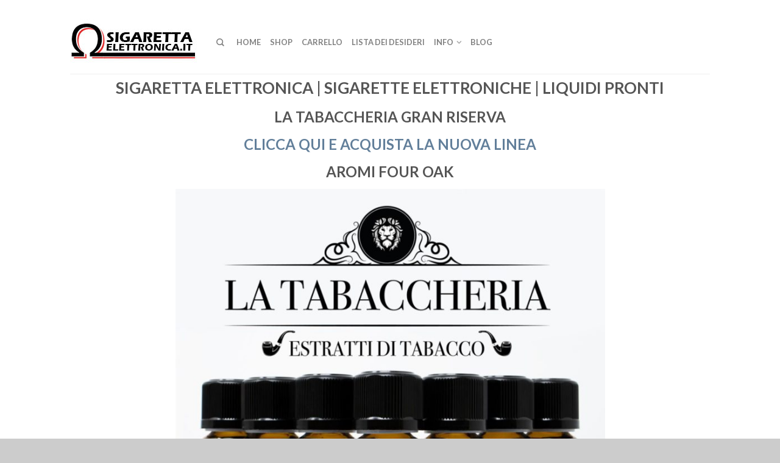

--- FILE ---
content_type: text/html; charset=UTF-8
request_url: https://www.sigarettaelettronica.it/
body_size: 22382
content:
<!DOCTYPE html>
<!--[if lte IE 9 ]><html class="ie lt-ie9" lang="it-IT"> <![endif]-->
<!--[if (gte IE 9)|!(IE)]><!--><html lang="it-IT"> <!--<![endif]-->
<head>
	<meta charset="UTF-8" />
	<meta name="viewport" content="width=device-width, initial-scale=1.0, maximum-scale=1.0, user-scalable=no" />
	<title>SigarettaElettronica.it | Sigaretta Elettronica</title>

	<link rel="profile" href="https://gmpg.org/xfn/11" />
	<link rel="pingback" href="https://www.sigarettaelettronica.it/xmlrpc.php" />

	<!-- Custom favicon-->
	<link rel="shortcut icon" href="https://www.sigarettaelettronica.it/wp-content/uploads/2020/05/favicon-1.ico	" />

	<!-- Retina/iOS favicon -->
	<link rel="apple-touch-icon-precomposed" href="https://www.sigarettaelettronica.it/wp-content/themes/flatsome/apple-touch-icon-precomposed.png" />

	<meta name='robots' content='max-image-preview:large' />
<link rel='dns-prefetch' href='//fonts.googleapis.com' />
<link rel="alternate" type="application/rss+xml" title="SigarettaElettronica.it &raquo; Feed" href="https://www.sigarettaelettronica.it/feed/" />
<script type="text/javascript">
window._wpemojiSettings = {"baseUrl":"https:\/\/s.w.org\/images\/core\/emoji\/14.0.0\/72x72\/","ext":".png","svgUrl":"https:\/\/s.w.org\/images\/core\/emoji\/14.0.0\/svg\/","svgExt":".svg","source":{"concatemoji":"https:\/\/www.sigarettaelettronica.it\/wp-includes\/js\/wp-emoji-release.min.js?ver=6.2.8"}};
/*! This file is auto-generated */
!function(e,a,t){var n,r,o,i=a.createElement("canvas"),p=i.getContext&&i.getContext("2d");function s(e,t){p.clearRect(0,0,i.width,i.height),p.fillText(e,0,0);e=i.toDataURL();return p.clearRect(0,0,i.width,i.height),p.fillText(t,0,0),e===i.toDataURL()}function c(e){var t=a.createElement("script");t.src=e,t.defer=t.type="text/javascript",a.getElementsByTagName("head")[0].appendChild(t)}for(o=Array("flag","emoji"),t.supports={everything:!0,everythingExceptFlag:!0},r=0;r<o.length;r++)t.supports[o[r]]=function(e){if(p&&p.fillText)switch(p.textBaseline="top",p.font="600 32px Arial",e){case"flag":return s("\ud83c\udff3\ufe0f\u200d\u26a7\ufe0f","\ud83c\udff3\ufe0f\u200b\u26a7\ufe0f")?!1:!s("\ud83c\uddfa\ud83c\uddf3","\ud83c\uddfa\u200b\ud83c\uddf3")&&!s("\ud83c\udff4\udb40\udc67\udb40\udc62\udb40\udc65\udb40\udc6e\udb40\udc67\udb40\udc7f","\ud83c\udff4\u200b\udb40\udc67\u200b\udb40\udc62\u200b\udb40\udc65\u200b\udb40\udc6e\u200b\udb40\udc67\u200b\udb40\udc7f");case"emoji":return!s("\ud83e\udef1\ud83c\udffb\u200d\ud83e\udef2\ud83c\udfff","\ud83e\udef1\ud83c\udffb\u200b\ud83e\udef2\ud83c\udfff")}return!1}(o[r]),t.supports.everything=t.supports.everything&&t.supports[o[r]],"flag"!==o[r]&&(t.supports.everythingExceptFlag=t.supports.everythingExceptFlag&&t.supports[o[r]]);t.supports.everythingExceptFlag=t.supports.everythingExceptFlag&&!t.supports.flag,t.DOMReady=!1,t.readyCallback=function(){t.DOMReady=!0},t.supports.everything||(n=function(){t.readyCallback()},a.addEventListener?(a.addEventListener("DOMContentLoaded",n,!1),e.addEventListener("load",n,!1)):(e.attachEvent("onload",n),a.attachEvent("onreadystatechange",function(){"complete"===a.readyState&&t.readyCallback()})),(e=t.source||{}).concatemoji?c(e.concatemoji):e.wpemoji&&e.twemoji&&(c(e.twemoji),c(e.wpemoji)))}(window,document,window._wpemojiSettings);
</script>
<style type="text/css">
img.wp-smiley,
img.emoji {
	display: inline !important;
	border: none !important;
	box-shadow: none !important;
	height: 1em !important;
	width: 1em !important;
	margin: 0 0.07em !important;
	vertical-align: -0.1em !important;
	background: none !important;
	padding: 0 !important;
}
</style>
	<link rel='stylesheet' id='validate-engine-css-css' href='https://www.sigarettaelettronica.it/wp-content/plugins/wysija-newsletters/css/validationEngine.jquery.css?ver=2.21' type='text/css' media='all' />
<link rel='stylesheet' id='wp-block-library-css' href='https://www.sigarettaelettronica.it/wp-includes/css/dist/block-library/style.min.css?ver=6.2.8' type='text/css' media='all' />
<link rel='stylesheet' id='wc-blocks-vendors-style-css' href='https://www.sigarettaelettronica.it/wp-content/plugins/woocommerce/packages/woocommerce-blocks/build/wc-blocks-vendors-style.css?ver=10.4.6' type='text/css' media='all' />
<link rel='stylesheet' id='wc-blocks-style-css' href='https://www.sigarettaelettronica.it/wp-content/plugins/woocommerce/packages/woocommerce-blocks/build/wc-blocks-style.css?ver=10.4.6' type='text/css' media='all' />
<link rel='stylesheet' id='classic-theme-styles-css' href='https://www.sigarettaelettronica.it/wp-includes/css/classic-themes.min.css?ver=6.2.8' type='text/css' media='all' />
<style id='global-styles-inline-css' type='text/css'>
body{--wp--preset--color--black: #000000;--wp--preset--color--cyan-bluish-gray: #abb8c3;--wp--preset--color--white: #ffffff;--wp--preset--color--pale-pink: #f78da7;--wp--preset--color--vivid-red: #cf2e2e;--wp--preset--color--luminous-vivid-orange: #ff6900;--wp--preset--color--luminous-vivid-amber: #fcb900;--wp--preset--color--light-green-cyan: #7bdcb5;--wp--preset--color--vivid-green-cyan: #00d084;--wp--preset--color--pale-cyan-blue: #8ed1fc;--wp--preset--color--vivid-cyan-blue: #0693e3;--wp--preset--color--vivid-purple: #9b51e0;--wp--preset--gradient--vivid-cyan-blue-to-vivid-purple: linear-gradient(135deg,rgba(6,147,227,1) 0%,rgb(155,81,224) 100%);--wp--preset--gradient--light-green-cyan-to-vivid-green-cyan: linear-gradient(135deg,rgb(122,220,180) 0%,rgb(0,208,130) 100%);--wp--preset--gradient--luminous-vivid-amber-to-luminous-vivid-orange: linear-gradient(135deg,rgba(252,185,0,1) 0%,rgba(255,105,0,1) 100%);--wp--preset--gradient--luminous-vivid-orange-to-vivid-red: linear-gradient(135deg,rgba(255,105,0,1) 0%,rgb(207,46,46) 100%);--wp--preset--gradient--very-light-gray-to-cyan-bluish-gray: linear-gradient(135deg,rgb(238,238,238) 0%,rgb(169,184,195) 100%);--wp--preset--gradient--cool-to-warm-spectrum: linear-gradient(135deg,rgb(74,234,220) 0%,rgb(151,120,209) 20%,rgb(207,42,186) 40%,rgb(238,44,130) 60%,rgb(251,105,98) 80%,rgb(254,248,76) 100%);--wp--preset--gradient--blush-light-purple: linear-gradient(135deg,rgb(255,206,236) 0%,rgb(152,150,240) 100%);--wp--preset--gradient--blush-bordeaux: linear-gradient(135deg,rgb(254,205,165) 0%,rgb(254,45,45) 50%,rgb(107,0,62) 100%);--wp--preset--gradient--luminous-dusk: linear-gradient(135deg,rgb(255,203,112) 0%,rgb(199,81,192) 50%,rgb(65,88,208) 100%);--wp--preset--gradient--pale-ocean: linear-gradient(135deg,rgb(255,245,203) 0%,rgb(182,227,212) 50%,rgb(51,167,181) 100%);--wp--preset--gradient--electric-grass: linear-gradient(135deg,rgb(202,248,128) 0%,rgb(113,206,126) 100%);--wp--preset--gradient--midnight: linear-gradient(135deg,rgb(2,3,129) 0%,rgb(40,116,252) 100%);--wp--preset--duotone--dark-grayscale: url('#wp-duotone-dark-grayscale');--wp--preset--duotone--grayscale: url('#wp-duotone-grayscale');--wp--preset--duotone--purple-yellow: url('#wp-duotone-purple-yellow');--wp--preset--duotone--blue-red: url('#wp-duotone-blue-red');--wp--preset--duotone--midnight: url('#wp-duotone-midnight');--wp--preset--duotone--magenta-yellow: url('#wp-duotone-magenta-yellow');--wp--preset--duotone--purple-green: url('#wp-duotone-purple-green');--wp--preset--duotone--blue-orange: url('#wp-duotone-blue-orange');--wp--preset--font-size--small: 13px;--wp--preset--font-size--medium: 20px;--wp--preset--font-size--large: 36px;--wp--preset--font-size--x-large: 42px;--wp--preset--spacing--20: 0.44rem;--wp--preset--spacing--30: 0.67rem;--wp--preset--spacing--40: 1rem;--wp--preset--spacing--50: 1.5rem;--wp--preset--spacing--60: 2.25rem;--wp--preset--spacing--70: 3.38rem;--wp--preset--spacing--80: 5.06rem;--wp--preset--shadow--natural: 6px 6px 9px rgba(0, 0, 0, 0.2);--wp--preset--shadow--deep: 12px 12px 50px rgba(0, 0, 0, 0.4);--wp--preset--shadow--sharp: 6px 6px 0px rgba(0, 0, 0, 0.2);--wp--preset--shadow--outlined: 6px 6px 0px -3px rgba(255, 255, 255, 1), 6px 6px rgba(0, 0, 0, 1);--wp--preset--shadow--crisp: 6px 6px 0px rgba(0, 0, 0, 1);}:where(.is-layout-flex){gap: 0.5em;}body .is-layout-flow > .alignleft{float: left;margin-inline-start: 0;margin-inline-end: 2em;}body .is-layout-flow > .alignright{float: right;margin-inline-start: 2em;margin-inline-end: 0;}body .is-layout-flow > .aligncenter{margin-left: auto !important;margin-right: auto !important;}body .is-layout-constrained > .alignleft{float: left;margin-inline-start: 0;margin-inline-end: 2em;}body .is-layout-constrained > .alignright{float: right;margin-inline-start: 2em;margin-inline-end: 0;}body .is-layout-constrained > .aligncenter{margin-left: auto !important;margin-right: auto !important;}body .is-layout-constrained > :where(:not(.alignleft):not(.alignright):not(.alignfull)){max-width: var(--wp--style--global--content-size);margin-left: auto !important;margin-right: auto !important;}body .is-layout-constrained > .alignwide{max-width: var(--wp--style--global--wide-size);}body .is-layout-flex{display: flex;}body .is-layout-flex{flex-wrap: wrap;align-items: center;}body .is-layout-flex > *{margin: 0;}:where(.wp-block-columns.is-layout-flex){gap: 2em;}.has-black-color{color: var(--wp--preset--color--black) !important;}.has-cyan-bluish-gray-color{color: var(--wp--preset--color--cyan-bluish-gray) !important;}.has-white-color{color: var(--wp--preset--color--white) !important;}.has-pale-pink-color{color: var(--wp--preset--color--pale-pink) !important;}.has-vivid-red-color{color: var(--wp--preset--color--vivid-red) !important;}.has-luminous-vivid-orange-color{color: var(--wp--preset--color--luminous-vivid-orange) !important;}.has-luminous-vivid-amber-color{color: var(--wp--preset--color--luminous-vivid-amber) !important;}.has-light-green-cyan-color{color: var(--wp--preset--color--light-green-cyan) !important;}.has-vivid-green-cyan-color{color: var(--wp--preset--color--vivid-green-cyan) !important;}.has-pale-cyan-blue-color{color: var(--wp--preset--color--pale-cyan-blue) !important;}.has-vivid-cyan-blue-color{color: var(--wp--preset--color--vivid-cyan-blue) !important;}.has-vivid-purple-color{color: var(--wp--preset--color--vivid-purple) !important;}.has-black-background-color{background-color: var(--wp--preset--color--black) !important;}.has-cyan-bluish-gray-background-color{background-color: var(--wp--preset--color--cyan-bluish-gray) !important;}.has-white-background-color{background-color: var(--wp--preset--color--white) !important;}.has-pale-pink-background-color{background-color: var(--wp--preset--color--pale-pink) !important;}.has-vivid-red-background-color{background-color: var(--wp--preset--color--vivid-red) !important;}.has-luminous-vivid-orange-background-color{background-color: var(--wp--preset--color--luminous-vivid-orange) !important;}.has-luminous-vivid-amber-background-color{background-color: var(--wp--preset--color--luminous-vivid-amber) !important;}.has-light-green-cyan-background-color{background-color: var(--wp--preset--color--light-green-cyan) !important;}.has-vivid-green-cyan-background-color{background-color: var(--wp--preset--color--vivid-green-cyan) !important;}.has-pale-cyan-blue-background-color{background-color: var(--wp--preset--color--pale-cyan-blue) !important;}.has-vivid-cyan-blue-background-color{background-color: var(--wp--preset--color--vivid-cyan-blue) !important;}.has-vivid-purple-background-color{background-color: var(--wp--preset--color--vivid-purple) !important;}.has-black-border-color{border-color: var(--wp--preset--color--black) !important;}.has-cyan-bluish-gray-border-color{border-color: var(--wp--preset--color--cyan-bluish-gray) !important;}.has-white-border-color{border-color: var(--wp--preset--color--white) !important;}.has-pale-pink-border-color{border-color: var(--wp--preset--color--pale-pink) !important;}.has-vivid-red-border-color{border-color: var(--wp--preset--color--vivid-red) !important;}.has-luminous-vivid-orange-border-color{border-color: var(--wp--preset--color--luminous-vivid-orange) !important;}.has-luminous-vivid-amber-border-color{border-color: var(--wp--preset--color--luminous-vivid-amber) !important;}.has-light-green-cyan-border-color{border-color: var(--wp--preset--color--light-green-cyan) !important;}.has-vivid-green-cyan-border-color{border-color: var(--wp--preset--color--vivid-green-cyan) !important;}.has-pale-cyan-blue-border-color{border-color: var(--wp--preset--color--pale-cyan-blue) !important;}.has-vivid-cyan-blue-border-color{border-color: var(--wp--preset--color--vivid-cyan-blue) !important;}.has-vivid-purple-border-color{border-color: var(--wp--preset--color--vivid-purple) !important;}.has-vivid-cyan-blue-to-vivid-purple-gradient-background{background: var(--wp--preset--gradient--vivid-cyan-blue-to-vivid-purple) !important;}.has-light-green-cyan-to-vivid-green-cyan-gradient-background{background: var(--wp--preset--gradient--light-green-cyan-to-vivid-green-cyan) !important;}.has-luminous-vivid-amber-to-luminous-vivid-orange-gradient-background{background: var(--wp--preset--gradient--luminous-vivid-amber-to-luminous-vivid-orange) !important;}.has-luminous-vivid-orange-to-vivid-red-gradient-background{background: var(--wp--preset--gradient--luminous-vivid-orange-to-vivid-red) !important;}.has-very-light-gray-to-cyan-bluish-gray-gradient-background{background: var(--wp--preset--gradient--very-light-gray-to-cyan-bluish-gray) !important;}.has-cool-to-warm-spectrum-gradient-background{background: var(--wp--preset--gradient--cool-to-warm-spectrum) !important;}.has-blush-light-purple-gradient-background{background: var(--wp--preset--gradient--blush-light-purple) !important;}.has-blush-bordeaux-gradient-background{background: var(--wp--preset--gradient--blush-bordeaux) !important;}.has-luminous-dusk-gradient-background{background: var(--wp--preset--gradient--luminous-dusk) !important;}.has-pale-ocean-gradient-background{background: var(--wp--preset--gradient--pale-ocean) !important;}.has-electric-grass-gradient-background{background: var(--wp--preset--gradient--electric-grass) !important;}.has-midnight-gradient-background{background: var(--wp--preset--gradient--midnight) !important;}.has-small-font-size{font-size: var(--wp--preset--font-size--small) !important;}.has-medium-font-size{font-size: var(--wp--preset--font-size--medium) !important;}.has-large-font-size{font-size: var(--wp--preset--font-size--large) !important;}.has-x-large-font-size{font-size: var(--wp--preset--font-size--x-large) !important;}
.wp-block-navigation a:where(:not(.wp-element-button)){color: inherit;}
:where(.wp-block-columns.is-layout-flex){gap: 2em;}
.wp-block-pullquote{font-size: 1.5em;line-height: 1.6;}
</style>
<style id='woocommerce-inline-inline-css' type='text/css'>
.woocommerce form .form-row .required { visibility: visible; }
</style>
<link rel='stylesheet' id='flatsome-icons-css' href='https://www.sigarettaelettronica.it/wp-content/themes/flatsome/css/fonts.css?ver=2.5.3' type='text/css' media='all' />
<link rel='stylesheet' id='flatsome-animations-css' href='https://www.sigarettaelettronica.it/wp-content/themes/flatsome/css/animations.css?ver=2.5.3' type='text/css' media='all' />
<link rel='stylesheet' id='flatsome-main-css-css' href='https://www.sigarettaelettronica.it/wp-content/themes/flatsome/css/foundation.css?ver=2.5.3' type='text/css' media='all' />
<link rel='stylesheet' id='flatsome-style-css' href='https://www.sigarettaelettronica.it/wp-content/themes/flatsome/style.css?ver=2.5.3' type='text/css' media='all' />
<link rel='stylesheet' id='flatsome-googlefonts-css' href='//fonts.googleapis.com/css?family=Dancing+Script%3A300%2C400%2C700%2C900%7CLato%3A300%2C400%2C700%2C900%7CLato%3A300%2C400%2C700%2C900%7CLato%3A300%2C400%2C700%2C900&#038;subset=latin&#038;ver=6.2.8' type='text/css' media='all' />
<script type='text/javascript' src='https://www.sigarettaelettronica.it/wp-includes/js/jquery/jquery.min.js?ver=3.6.4' id='jquery-core-js'></script>
<script type='text/javascript' src='https://www.sigarettaelettronica.it/wp-includes/js/jquery/jquery-migrate.min.js?ver=3.4.0' id='jquery-migrate-js'></script>
<script type='text/javascript' src='https://www.sigarettaelettronica.it/wp-content/plugins/google-analyticator/external-tracking.min.js?ver=6.5.7' id='ga-external-tracking-js'></script>
<link rel="https://api.w.org/" href="https://www.sigarettaelettronica.it/wp-json/" /><link rel="alternate" type="application/json" href="https://www.sigarettaelettronica.it/wp-json/wp/v2/pages/46" /><link rel="EditURI" type="application/rsd+xml" title="RSD" href="https://www.sigarettaelettronica.it/xmlrpc.php?rsd" />
<link rel="wlwmanifest" type="application/wlwmanifest+xml" href="https://www.sigarettaelettronica.it/wp-includes/wlwmanifest.xml" />
<meta name="generator" content="WordPress 6.2.8" />
<meta name="generator" content="WooCommerce 7.9.0" />
<link rel="canonical" href="https://www.sigarettaelettronica.it/" />
<link rel='shortlink' href='https://www.sigarettaelettronica.it/' />
<link rel="alternate" type="application/json+oembed" href="https://www.sigarettaelettronica.it/wp-json/oembed/1.0/embed?url=https%3A%2F%2Fwww.sigarettaelettronica.it%2F" />
<link rel="alternate" type="text/xml+oembed" href="https://www.sigarettaelettronica.it/wp-json/oembed/1.0/embed?url=https%3A%2F%2Fwww.sigarettaelettronica.it%2F&#038;format=xml" />
<!--[if lt IE 9]><link rel="stylesheet" type="text/css" href="https://www.sigarettaelettronica.it/wp-content/themes/flatsome/css/ie8.css"><script src="//html5shim.googlecode.com/svn/trunk/html5.js"></script><script>var head = document.getElementsByTagName('head')[0],style = document.createElement('style');style.type = 'text/css';style.styleSheet.cssText = ':before,:after{content:none !important';head.appendChild(style);setTimeout(function(){head.removeChild(style);}, 0);</script><![endif]-->	<noscript><style>.woocommerce-product-gallery{ opacity: 1 !important; }</style></noscript>
	<link rel="icon" href="https://www.sigarettaelettronica.it/wp-content/uploads/2020/05/favicon.ico" sizes="32x32" />
<link rel="icon" href="https://www.sigarettaelettronica.it/wp-content/uploads/2020/05/favicon.ico" sizes="192x192" />
<link rel="apple-touch-icon" href="https://www.sigarettaelettronica.it/wp-content/uploads/2020/05/favicon.ico" />
<meta name="msapplication-TileImage" content="https://www.sigarettaelettronica.it/wp-content/uploads/2020/05/favicon.ico" />
<!-- Google Analytics Tracking by Google Analyticator 6.5.7 -->
<script type="text/javascript">
    var analyticsFileTypes = [];
    var analyticsSnippet = 'disabled';
    var analyticsEventTracking = 'enabled';
</script>
<script type="text/javascript">
	(function(i,s,o,g,r,a,m){i['GoogleAnalyticsObject']=r;i[r]=i[r]||function(){
	(i[r].q=i[r].q||[]).push(arguments)},i[r].l=1*new Date();a=s.createElement(o),
	m=s.getElementsByTagName(o)[0];a.async=1;a.src=g;m.parentNode.insertBefore(a,m)
	})(window,document,'script','//www.google-analytics.com/analytics.js','ga');
	ga('create', 'UA-36284420-1', 'auto');
 
	ga('send', 'pageview');
</script>
<!-- Custom CSS Codes --><style type="text/css"> .top-bar-nav a.nav-top-link,body,p,#top-bar,.cart-inner .nav-dropdown,.nav-dropdown{font-family:Lato,helvetica,arial,sans-serif!important;}.header-nav a.nav-top-link, a.cart-link, .mobile-sidebar a{font-family:Lato,helvetica,arial,sans-serif!important;}h1,h2,h3,h4,h5,h6{font-family:Lato,helvetica,arial,sans-serif!important;}.alt-font{font-family:Dancing Script,Georgia,serif!important;} #masthead{ height:120px;}#logo a img{ max-height:90px} #masthead #logo{width:210px;}#masthead #logo a{max-width:210px} #masthead.stuck.move_down{height:70px;}.wide-nav.move_down{top:70px;}#masthead.stuck.move_down #logo a img{ max-height:60px } ul.header-nav li a {font-size:80%} #masthead{background-color:#fff; ;} .sliderNav.small a,#main-content{background-color:#FFF!important} .wide-nav {background-color:#eee} #top-bar{background-color:#627f9a } .alt-button.primary,.callout.style3 .inner .inner-text,.add-to-cart-grid .cart-icon strong,.tagcloud a,.navigation-paging a, .navigation-image a ,ul.page-numbers a, ul.page-numbers li > span,#masthead .mobile-menu a,.alt-button, #logo a, li.mini-cart .cart-icon strong,.widget_product_tag_cloud a, .widget_tag_cloud a,.post-date,#masthead .mobile-menu a.mobile-menu a,.checkout-group h3,.order-review h3 {color:#627f9a;}.ux-box.ux-text-badge:hover .ux-box-text, .ux-box.ux-text-overlay .ux-box-image,.ux-header-element a:hover,.featured-table.ux_price_table .title,.scroll-to-bullets a strong,.scroll-to-bullets a.active,.scroll-to-bullets a:hover,.tabbed-content.pos_pills ul.tabs li.active a,.ux_hotspot,ul.page-numbers li > span,.label-new.menu-item a:after,.add-to-cart-grid .cart-icon strong:hover,.text-box-primary, .navigation-paging a:hover, .navigation-image a:hover ,.next-prev-nav .prod-dropdown > a:hover,ul.page-numbers a:hover,.widget_product_tag_cloud a:hover,.widget_tag_cloud a:hover,.custom-cart-count,.iosSlider .sliderNav a:hover span,.ux-loading i, li.mini-cart.active .cart-icon strong,.product-image .quick-view, .product-image .product-bg, #submit, button, #submit, button, .button, input[type="submit"],li.mini-cart.active .cart-icon strong,.post-item:hover .post-date,.blog_shortcode_item:hover .post-date,.column-slider .sliderNav a:hover,.ux_banner {background-color:#627f9a}.ux-header-element a:hover,.featured-table.ux_price_table,.text-bordered-primary,.callout.style3 .inner,ul.page-numbers li > span,.add-to-cart-grid .cart-icon strong, .add-to-cart-grid .cart-icon-handle,.add-to-cart-grid.loading .cart-icon strong,.navigation-paging a, .navigation-image a ,ul.page-numbers a ,ul.page-numbers a:hover,.post.sticky,.widget_product_tag_cloud a, .widget_tag_cloud a,.next-prev-nav .prod-dropdown > a:hover,.iosSlider .sliderNav a:hover span,.column-slider .sliderNav a:hover,.woocommerce .order-review, .woocommerce-checkout form.login,.button, button, li.mini-cart .cart-icon strong,li.mini-cart .cart-icon .cart-icon-handle,.post-date{border-color:#627f9a;}.primary.alt-button:hover,.button.alt-button:hover{background-color:#627f9a!important}.featured-box:hover svg, .featured-img svg:hover{fill:#627f9a!important;}.featured-box:hover .featured-img-circle svg{fill:#FFF!important;}.featured-box:hover .featured-img-circle{background-color:#627f9a!important; border-color:#627f9a!important;} .star-rating:before, .woocommerce-page .star-rating:before, .star-rating span:before{color:#d26e4b}.secondary.alt-button,li.menu-sale a{color:#d26e4b!important}.secondary-bg.button.alt-button.success:hover,.label-sale.menu-item a:after,.mini-cart:hover .custom-cart-count,.callout .inner,.button.secondary,.button.checkout,#submit.secondary, button.secondary, .button.secondary, input[type="submit"].secondary{background-color:#d26e4b}.button.secondary,.button.secondary{border-color:#d26e4b;}.secondary.alt-button:hover{color:#FFF!important;background-color:#d26e4b!important}ul.page-numbers li > span{color:#FFF;} .callout.style3 .inner.success-bg .inner-text,.woocommerce-message{color:#7a9c59!important}.success-bg,.woocommerce-message:before,.woocommerce-message:after{color:#FFF!important; background-color:#7a9c59}.label-popular.menu-item a:after,.add-to-cart-grid.loading .cart-icon strong,.add-to-cart-grid.added .cart-icon strong{background-color:#7a9c59;border-color:#7a9c59;}.add-to-cart-grid.loading .cart-icon .cart-icon-handle,.add-to-cart-grid.added .cart-icon .cart-icon-handle{border-color:#7a9c59}.label-new.menu-item > a:after{content:"New";}.label-hot.menu-item > a:after{content:"Hot";}.label-sale.menu-item > a:after{content:"Sale";}.label-popular.menu-item > a:after{content:"Popular";}.featured_item_image{max-height:250px}.callout .inner.callout-new-bg{background-color:#7a9c59!important;}.callout.style3 .inner.callout-new-bg{background-color:none!important;border-color:#7a9c59!important}.product-thumbnails .thumb {width:99px !important; height:103px!important; }div {}</style></head>

<body data-rsssl=1 class="home page-template page-template-page-blank page-template-page-blank-php page page-id-46 theme-flatsome woocommerce-no-js antialiased sticky_header breadcrumb-normal wc-new full-width">


	<div id="wrapper">
		<div class="header-wrapper before-sticky">
						<header id="masthead" class="site-header" role="banner">
			<div class="row"> 
				<div class="large-12 columns header-container">
					<div class="mobile-menu show-for-small">
						<a href="#jPanelMenu" class="off-canvas-overlay" data-pos="left" data-color="light"><span class="icon-menu"></span></a>
					</div><!-- end mobile menu -->

					 
					<div id="logo" class="logo-left">
						<a href="https://www.sigarettaelettronica.it/" title="SigarettaElettronica.it - Sigaretta Elettronica" rel="home">
							<img src="https://www.sigarettaelettronica.it/wp-content/uploads/2020/07/logo.jpg" class="header_logo " alt="SigarettaElettronica.it"/>						</a>
					</div><!-- .logo -->
					
					<div class="left-links">
													<ul id="site-navigation" class="header-nav">
																
																<li class="search-dropdown">
									<a href="#" class="nav-top-link icon-search" onClick="return false;"></a>
									<div class="nav-dropdown">
										

 <div class="row collapse search-wrapper">
	<form method="get" id="searchform" class="searchform" action="https://www.sigarettaelettronica.it/" role="search">

  		<div class="large-10 small-10 columns">
	   		<input type="search" class="field" name="s" value="" id="s" placeholder="Cerca&hellip;" />
	   		                <input type="hidden" name="post_type" value="product">
          	  	  </div><!-- input -->
	  <div class="large-2 small-2 columns">
	    <button class="button secondary postfix"><i class="icon-search"></i></button>
	  </div><!-- button -->
	  </form>
</div><!-- row -->
	
									</div><!-- .nav-dropdown -->
								</li><!-- .search-dropdown -->
								
									<li id="menu-item-2663" class="menu-item menu-item-type-post_type menu-item-object-page menu-item-home current-menu-item page_item page-item-46 current_page_item menu-item-2663"><a href="https://www.sigarettaelettronica.it/" class="nav-top-link">Home</a></li>
<li id="menu-item-2654" class="menu-item menu-item-type-post_type menu-item-object-page menu-item-2654"><a href="https://www.sigarettaelettronica.it/shop/" class="nav-top-link">Shop</a></li>
<li id="menu-item-3300" class="menu-item menu-item-type-post_type menu-item-object-page menu-item-3300"><a href="https://www.sigarettaelettronica.it/carrello/" class="nav-top-link">Carrello</a></li>
<li id="menu-item-3239" class="menu-item menu-item-type-post_type menu-item-object-page menu-item-3239"><a title="Lista dei desideri" href="https://www.sigarettaelettronica.it/lista-dei-desideri/" class="nav-top-link">Lista dei desideri</a></li>
<li id="menu-item-2665" class="menu-item menu-item-type-post_type menu-item-object-page menu-item-has-children menu-parent-item menu-item-2665"><a href="https://www.sigarettaelettronica.it/info/" class="nav-top-link">Info</a>
<div class=nav-dropdown><ul>
	<li id="menu-item-2675" class="menu-item menu-item-type-post_type menu-item-object-page menu-item-2675"><a href="https://www.sigarettaelettronica.it/sigaretta-elettronica/">Sigaretta Elettronica</a></li>
	<li id="menu-item-2694" class="menu-item menu-item-type-post_type menu-item-object-page menu-item-2694"><a href="https://www.sigarettaelettronica.it/come-funziona-la-sigaretta-elettronica/">Come Funziona</a></li>
	<li id="menu-item-2755" class="menu-item menu-item-type-post_type menu-item-object-page menu-item-2755"><a href="https://www.sigarettaelettronica.it/come-si-fuma-la-sigaretta-elettronica/">Come si Fuma</a></li>
	<li id="menu-item-2669" class="menu-item menu-item-type-post_type menu-item-object-page menu-item-2669"><a href="https://www.sigarettaelettronica.it/utilizzo-della-sigaretta-elettronica/">Utilizzo</a></li>
	<li id="menu-item-2779" class="menu-item menu-item-type-post_type menu-item-object-page menu-item-2779"><a href="https://www.sigarettaelettronica.it/liquidi-per-sigaretta-elettronica/">Liquidi</a></li>
	<li id="menu-item-2794" class="menu-item menu-item-type-post_type menu-item-object-page menu-item-2794"><a href="https://www.sigarettaelettronica.it/spedizioni/">Spedizioni</a></li>
	<li id="menu-item-2793" class="menu-item menu-item-type-post_type menu-item-object-page menu-item-2793"><a href="https://www.sigarettaelettronica.it/garanzia/">Garanzia</a></li>
	<li id="menu-item-2792" class="menu-item menu-item-type-post_type menu-item-object-page menu-item-2792"><a href="https://www.sigarettaelettronica.it/diritto-di-recesso/">Diritto di recesso</a></li>
	<li id="menu-item-2791" class="menu-item menu-item-type-post_type menu-item-object-page menu-item-2791"><a href="https://www.sigarettaelettronica.it/condizioni-contrattuali/">Condizioni contrattuali</a></li>
	<li id="menu-item-2790" class="menu-item menu-item-type-post_type menu-item-object-page menu-item-2790"><a href="https://www.sigarettaelettronica.it/privacy/">Privacy</a></li>
	<li id="menu-item-3582" class="menu-item menu-item-type-post_type menu-item-object-page menu-item-3582"><a href="https://www.sigarettaelettronica.it/quale-sigaretta-fumi/">Test</a></li>
	<li id="menu-item-2668" class="menu-item menu-item-type-post_type menu-item-object-page menu-item-2668"><a href="https://www.sigarettaelettronica.it/contattaci/">Contattaci</a></li>
</ul></div>
</li>
<li id="menu-item-2667" class="menu-item menu-item-type-post_type menu-item-object-page menu-item-2667"><a href="https://www.sigarettaelettronica.it/blog/" class="nav-top-link">Blog</a></li>

								
		                        								
							</ul>
											</div><!-- .left-links -->

					
					<div class="right-links">
						<ul  class="header-nav">
							
						
							
											<li class="html-block">
						<div class="html-block-inner">
													</div>
					</li>
									</ul><!-- .header-nav -->
			</div><!-- .right-links -->
		</div><!-- .large-12 -->
	</div><!-- .row -->

<!-- Global site tag (gtag.js) - Google Analytics -->
<script async src="https://www.googletagmanager.com/gtag/js?id=UA-168924339-1"></script>
<script>
  window.dataLayer = window.dataLayer || [];
  function gtag(){dataLayer.push(arguments);}
  gtag('js', new Date());

  gtag('config', 'UA-168924339-1');
</script>

</header><!-- .header -->

</div><!-- .header-wrapper -->

<div id="main-content" class="site-main  light">
<div class="row"><div class="large-12 columns"><div class="top-divider"></div></div></div>

<!-- woocommerce message -->


<div id="content" role="main">

			
				<h1 class="has-text-align-center">SIGARETTA ELETTRONICA | SIGARETTE ELETTRONICHE | LIQUIDI PRONTI</h1>
<h2 style="text-align: center;">LA TABACCHERIA GRAN RISERVA</h2>
<h2 style="text-align: center;"><a href="https://www.sigarettaelettronica.it/la-tabaccheria-gran-riserva/">CLICCA QUI E ACQUISTA LA NUOVA LINEA</a></h2>
<h2 style="text-align: center;">AROMI FOUR OAK</h2>
<p style="text-align: center;"></p>
<h3 class="wp-block-heading"><a href="https://www.smo-kingshop.it/it/la-tabaccheria/13020-gran-riserva-aromi-10-ml-la-tabaccheria-liquidi-sigaretta-elettronica.html"><img decoding="async" class=" wp-image-4182 aligncenter" src="https://www.sigarettaelettronica.it/wp-content/uploads/2021/03/la-tabaccheria-gran-riserva-1024x935-1.jpg" alt="la tabaccheria gran riserva" width="705" height="644" srcset="https://www.sigarettaelettronica.it/wp-content/uploads/2021/03/la-tabaccheria-gran-riserva-1024x935-1.jpg 1024w, https://www.sigarettaelettronica.it/wp-content/uploads/2021/03/la-tabaccheria-gran-riserva-1024x935-1-300x274.jpg 300w, https://www.sigarettaelettronica.it/wp-content/uploads/2021/03/la-tabaccheria-gran-riserva-1024x935-1-768x701.jpg 768w, https://www.sigarettaelettronica.it/wp-content/uploads/2021/03/la-tabaccheria-gran-riserva-1024x935-1-600x548.jpg 600w, https://www.sigarettaelettronica.it/wp-content/uploads/2021/03/la-tabaccheria-gran-riserva-1024x935-1-450x411.jpg 450w" sizes="(max-width: 705px) 100vw, 705px" /></a></h3>
<h2 style="text-align: center;">ULTIME NEWS</h2>
      	<div id="id-711098646" class="row column-grid blog-posts">
            <div class="large-12 columns">                 <ul class="grid large-block-grid-3 small-block-grid-2">

					
                        
						<li class="ux-box text-center post-item ux-text-normal">
						    <div class="inner">
						      <div class="inner-wrap">
							    <a href="https://www.sigarettaelettronica.it/sigaretta-elettronica-usa-e-getta-novita-2022/">
							      <div class="ux-box-image">
								        <div class="entry-image-attachment" style="max-height:200px;overflow:hidden;">
											<img width="300" height="200" src="https://www.sigarettaelettronica.it/wp-content/uploads/2022/05/sigaretta-elettronica-usa-e-getta-2022-300x200.jpg" class="attachment-medium size-medium wp-post-image" alt="" decoding="async" loading="lazy" srcset="https://www.sigarettaelettronica.it/wp-content/uploads/2022/05/sigaretta-elettronica-usa-e-getta-2022-300x200.jpg 300w, https://www.sigarettaelettronica.it/wp-content/uploads/2022/05/sigaretta-elettronica-usa-e-getta-2022-1024x683.jpg 1024w, https://www.sigarettaelettronica.it/wp-content/uploads/2022/05/sigaretta-elettronica-usa-e-getta-2022-768x512.jpg 768w, https://www.sigarettaelettronica.it/wp-content/uploads/2022/05/sigaretta-elettronica-usa-e-getta-2022-600x400.jpg 600w, https://www.sigarettaelettronica.it/wp-content/uploads/2022/05/sigaretta-elettronica-usa-e-getta-2022-450x300.jpg 450w, https://www.sigarettaelettronica.it/wp-content/uploads/2022/05/sigaretta-elettronica-usa-e-getta-2022.jpg 1200w" sizes="(max-width: 300px) 100vw, 300px" />										</div>
							      </div><!-- .ux-box-image -->
							      <div class="ux-box-text text-vertical-center">
							         	<h3 class="from_the_blog_title">Sigaretta elettronica usa e getta novità 2022</h3>
							         	<div class="tx-div small"></div>
							            								            <p class="from_the_blog_excerpt small-font show-next">Sigaretta elettronica usa e getta novità 2022 Sigaretta elettronica usa e getta novità 2022 Compra online le migliori sigarette elettroniche usa e getta 2022 ideali per smettere di fumare, facili da utilizzare con i migliori Liquidi per lo Svapo, partendo da quelli aromatizzati a quelli gusto Sigaretta al tabacco, perfette per Smettere di Fumare. Piccole [&hellip;][...]								     	   </p>
								     	 							           <p class="from_the_blog_comments uppercase smallest-font">0 comments</p>
							        	
							         </div><!-- .post_shortcode_text -->
							    </a>

								   											            <div class="post-date">
												                <span class="post-date-day">10</span>
												                <span class="post-date-month">Mag</span>
												         </div>
																	</div><!-- .inner-wrap -->
						    </div><!-- .inner -->
						</li><!-- .blog-item -->
                          
                        
						<li class="ux-box text-center post-item ux-text-normal">
						    <div class="inner">
						      <div class="inner-wrap">
							    <a href="https://www.sigarettaelettronica.it/negozio-sigarette-elettroniche-lavinio/">
							      <div class="ux-box-image">
								        <div class="entry-image-attachment" style="max-height:200px;overflow:hidden;">
											<img width="288" height="300" src="https://www.sigarettaelettronica.it/wp-content/uploads/2021/05/negozio-sigarette-elettroniche-lavinio-mare-288x300.jpg" class="attachment-medium size-medium wp-post-image" alt="negozio-sigarette-elettroniche-lavinio-mare" decoding="async" loading="lazy" srcset="https://www.sigarettaelettronica.it/wp-content/uploads/2021/05/negozio-sigarette-elettroniche-lavinio-mare-288x300.jpg 288w, https://www.sigarettaelettronica.it/wp-content/uploads/2021/05/negozio-sigarette-elettroniche-lavinio-mare-600x626.jpg 600w, https://www.sigarettaelettronica.it/wp-content/uploads/2021/05/negozio-sigarette-elettroniche-lavinio-mare-450x469.jpg 450w, https://www.sigarettaelettronica.it/wp-content/uploads/2021/05/negozio-sigarette-elettroniche-lavinio-mare.jpg 717w" sizes="(max-width: 288px) 100vw, 288px" />										</div>
							      </div><!-- .ux-box-image -->
							      <div class="ux-box-text text-vertical-center">
							         	<h3 class="from_the_blog_title">Negozio Sigarette Elettroniche Lavinio Mare</h3>
							         	<div class="tx-div small"></div>
							            								            <p class="from_the_blog_excerpt small-font show-next">Negozio Sigarette Elettroniche Lavinio Mare Negozio Sigarette Elettroniche Lavinio Mare Cerchi un Negozio di Sigarette Elettroniche a Lavinio? Hai bisogno di Liquidi per Sigaretta Elettronica o di accessori per lo Svapo? Vieni a Trovarci nel negozio di sigarette elettroniche Smo-king  a Lavinio Mare. SMO-KING SIGARETTE ELETTRONICHE LAVINIO MARE Via Ardeatina 377 00042 &#8211; Anzio &#8211; RM [&hellip;][...]								     	   </p>
								     	 							           <p class="from_the_blog_comments uppercase smallest-font">0 comments</p>
							        	
							         </div><!-- .post_shortcode_text -->
							    </a>

								   											            <div class="post-date">
												                <span class="post-date-day">13</span>
												                <span class="post-date-month">Mag</span>
												         </div>
																	</div><!-- .inner-wrap -->
						    </div><!-- .inner -->
						</li><!-- .blog-item -->
                          
                        
						<li class="ux-box text-center post-item ux-text-normal">
						    <div class="inner">
						      <div class="inner-wrap">
							    <a href="https://www.sigarettaelettronica.it/la-tabaccheria-gran-riserva-aroma-10ml-liquidi-sigaretta-elettronica/">
							      <div class="ux-box-image">
								        <div class="entry-image-attachment" style="max-height:200px;overflow:hidden;">
											<img width="300" height="184" src="https://www.sigarettaelettronica.it/wp-content/uploads/2021/03/La-Tabaccheria-GRAN-RISERVA-FOUR-OAK-300x184.jpg" class="attachment-medium size-medium wp-post-image" alt="" decoding="async" loading="lazy" srcset="https://www.sigarettaelettronica.it/wp-content/uploads/2021/03/La-Tabaccheria-GRAN-RISERVA-FOUR-OAK-300x184.jpg 300w, https://www.sigarettaelettronica.it/wp-content/uploads/2021/03/La-Tabaccheria-GRAN-RISERVA-FOUR-OAK-1024x628.jpg 1024w, https://www.sigarettaelettronica.it/wp-content/uploads/2021/03/La-Tabaccheria-GRAN-RISERVA-FOUR-OAK-768x471.jpg 768w, https://www.sigarettaelettronica.it/wp-content/uploads/2021/03/La-Tabaccheria-GRAN-RISERVA-FOUR-OAK-600x368.jpg 600w, https://www.sigarettaelettronica.it/wp-content/uploads/2021/03/La-Tabaccheria-GRAN-RISERVA-FOUR-OAK-1536x942.jpg 1536w, https://www.sigarettaelettronica.it/wp-content/uploads/2021/03/La-Tabaccheria-GRAN-RISERVA-FOUR-OAK-450x276.jpg 450w, https://www.sigarettaelettronica.it/wp-content/uploads/2021/03/La-Tabaccheria-GRAN-RISERVA-FOUR-OAK.jpg 2048w" sizes="(max-width: 300px) 100vw, 300px" />										</div>
							      </div><!-- .ux-box-image -->
							      <div class="ux-box-text text-vertical-center">
							         	<h3 class="from_the_blog_title">LA TABACCHERIA GRAN RISERVA</h3>
							         	<div class="tx-div small"></div>
							            								            <p class="from_the_blog_excerpt small-font show-next">LA TABACCHERIA GRAN RISERVA LA TABACCHERIA GRAN RISERVA  i nuovi Aromi Concentrati formato 10 ml prodotti da LA TABACCHERIA, nella sua nuova Linea GRAN RISERVA. Sempre alla ricerca di nuovi sapori lo staff di LA TABACCHERIA si è dedicato a l&#8217;affinamento in ROVERE che dona caratteristiche particolari a DISTILLATI e VINI. GRAN RISERVA FOUR OAK [&hellip;][...]								     	   </p>
								     	 							           <p class="from_the_blog_comments uppercase smallest-font">0 comments</p>
							        	
							         </div><!-- .post_shortcode_text -->
							    </a>

								   											            <div class="post-date">
												                <span class="post-date-day">08</span>
												                <span class="post-date-month">Mar</span>
												         </div>
																	</div><!-- .inner-wrap -->
						    </div><!-- .inner -->
						</li><!-- .blog-item -->
                          
                        
						<li class="ux-box text-center post-item ux-text-normal">
						    <div class="inner">
						      <div class="inner-wrap">
							    <a href="https://www.sigarettaelettronica.it/batteria-sigaretta-elettronica-guida-all-acquisto/">
							      <div class="ux-box-image">
								        <div class="entry-image-attachment" style="max-height:200px;overflow:hidden;">
											<img width="300" height="188" src="https://www.sigarettaelettronica.it/wp-content/uploads/2020/12/Batteria-Sigaretta-Elettronica-300x188.jpg" class="attachment-medium size-medium wp-post-image" alt="Batteria Sigaretta Elettronica Guida all&#039; acquisto" decoding="async" loading="lazy" srcset="https://www.sigarettaelettronica.it/wp-content/uploads/2020/12/Batteria-Sigaretta-Elettronica-300x188.jpg 300w, https://www.sigarettaelettronica.it/wp-content/uploads/2020/12/Batteria-Sigaretta-Elettronica-768x480.jpg 768w, https://www.sigarettaelettronica.it/wp-content/uploads/2020/12/Batteria-Sigaretta-Elettronica-600x375.jpg 600w, https://www.sigarettaelettronica.it/wp-content/uploads/2020/12/Batteria-Sigaretta-Elettronica-450x281.jpg 450w, https://www.sigarettaelettronica.it/wp-content/uploads/2020/12/Batteria-Sigaretta-Elettronica.jpg 1024w" sizes="(max-width: 300px) 100vw, 300px" />										</div>
							      </div><!-- .ux-box-image -->
							      <div class="ux-box-text text-vertical-center">
							         	<h3 class="from_the_blog_title">Batteria Sigaretta Elettronica Guida all&#8217; acquisto</h3>
							         	<div class="tx-div small"></div>
							            								            <p class="from_the_blog_excerpt small-font show-next">Batteria Sigaretta Elettronica Guida all&#8217; acquisto Batteria Sigaretta Elettronica Guida all&#8217; acquisto Acquista da Smo-King al miglior prezzo online la Batteria Sigaretta Elettronica, più apprezzata dai Svapatori di Box Mod Elettroniche, realizzata da Sony, Samsung, LG, VapCell. Una Batteria dalle prestazioni eccellenti, con una capacità di molti mAh e quella di scarica di fino a [&hellip;][...]								     	   </p>
								     	 							           <p class="from_the_blog_comments uppercase smallest-font">0 comments</p>
							        	
							         </div><!-- .post_shortcode_text -->
							    </a>

								   											            <div class="post-date">
												                <span class="post-date-day">07</span>
												                <span class="post-date-month">Dic</span>
												         </div>
																	</div><!-- .inner-wrap -->
						    </div><!-- .inner -->
						</li><!-- .blog-item -->
                          
                        
						<li class="ux-box text-center post-item ux-text-normal">
						    <div class="inner">
						      <div class="inner-wrap">
							    <a href="https://www.sigarettaelettronica.it/kiwi-sigaretta-elettronica/">
							      <div class="ux-box-image">
								        <div class="entry-image-attachment" style="max-height:200px;overflow:hidden;">
											<img width="300" height="167" src="https://www.sigarettaelettronica.it/wp-content/uploads/2020/12/KIWI-SIGARETTA-ELETTRONICA-POD-MOD-STARTER-KIT-300x167.jpg" class="attachment-medium size-medium wp-post-image" alt="KIWI SIGARETTA ELETTRONICA POD MOD STARTER KIT" decoding="async" loading="lazy" srcset="https://www.sigarettaelettronica.it/wp-content/uploads/2020/12/KIWI-SIGARETTA-ELETTRONICA-POD-MOD-STARTER-KIT-300x167.jpg 300w, https://www.sigarettaelettronica.it/wp-content/uploads/2020/12/KIWI-SIGARETTA-ELETTRONICA-POD-MOD-STARTER-KIT-768x428.jpg 768w, https://www.sigarettaelettronica.it/wp-content/uploads/2020/12/KIWI-SIGARETTA-ELETTRONICA-POD-MOD-STARTER-KIT-600x335.jpg 600w, https://www.sigarettaelettronica.it/wp-content/uploads/2020/12/KIWI-SIGARETTA-ELETTRONICA-POD-MOD-STARTER-KIT-450x251.jpg 450w, https://www.sigarettaelettronica.it/wp-content/uploads/2020/12/KIWI-SIGARETTA-ELETTRONICA-POD-MOD-STARTER-KIT.jpg 800w" sizes="(max-width: 300px) 100vw, 300px" />										</div>
							      </div><!-- .ux-box-image -->
							      <div class="ux-box-text text-vertical-center">
							         	<h3 class="from_the_blog_title">Kiwi Sigaretta Elettronica</h3>
							         	<div class="tx-div small"></div>
							            								            <p class="from_the_blog_excerpt small-font show-next">KIWI Sigaretta Elettronica Kiwi Sigaretta Elettronica è stata presentata ufficialmente pochissimi giorni fa ed è in vendita sul sito web Smo-Kingshop.it , la Kiwi è il nuovo starter kit prodotto per offrire un&#8217;alternativa valida e semplice per smettere di fumare. Leggera, ergonomica, facile da utilizzare e con zero manutenzione è realizzata con materiali pregiati di qualità e [&hellip;][...]								     	   </p>
								     	 							           <p class="from_the_blog_comments uppercase smallest-font">0 comments</p>
							        	
							         </div><!-- .post_shortcode_text -->
							    </a>

								   											            <div class="post-date">
												                <span class="post-date-day">02</span>
												                <span class="post-date-month">Dic</span>
												         </div>
																	</div><!-- .inner-wrap -->
						    </div><!-- .inner -->
						</li><!-- .blog-item -->
                          
                        
						<li class="ux-box text-center post-item ux-text-normal">
						    <div class="inner">
						      <div class="inner-wrap">
							    <a href="https://www.sigarettaelettronica.it/zeep-mini-puff-e-youde-su-smo-king/">
							      <div class="ux-box-image">
								        <div class="entry-image-attachment" style="max-height:200px;overflow:hidden;">
											<img width="300" height="169" src="https://www.sigarettaelettronica.it/wp-content/uploads/2020/11/zeep-mini-smo-king-300x169.jpg" class="attachment-medium size-medium wp-post-image" alt="" decoding="async" loading="lazy" srcset="https://www.sigarettaelettronica.it/wp-content/uploads/2020/11/zeep-mini-smo-king-300x169.jpg 300w, https://www.sigarettaelettronica.it/wp-content/uploads/2020/11/zeep-mini-smo-king-1024x576.jpg 1024w, https://www.sigarettaelettronica.it/wp-content/uploads/2020/11/zeep-mini-smo-king-768x432.jpg 768w, https://www.sigarettaelettronica.it/wp-content/uploads/2020/11/zeep-mini-smo-king-600x338.jpg 600w, https://www.sigarettaelettronica.it/wp-content/uploads/2020/11/zeep-mini-smo-king-450x253.jpg 450w, https://www.sigarettaelettronica.it/wp-content/uploads/2020/11/zeep-mini-smo-king.jpg 1280w" sizes="(max-width: 300px) 100vw, 300px" />										</div>
							      </div><!-- .ux-box-image -->
							      <div class="ux-box-text text-vertical-center">
							         	<h3 class="from_the_blog_title">Zeep Mini Puff e Youde su Smo-King</h3>
							         	<div class="tx-div small"></div>
							            								            <p class="from_the_blog_excerpt small-font show-next">Zeep Mini Puff e Youde su Smo-King Adesso disponibile al miglior prezzo online la nuova ZEEP MINI BY PUFF Sigarette Elettroniche E YOUDE la nuova sigaretta del 2021 l ultima uscita la più piccola e più potente la puoi ACQUISTARE al MIGLIOR PREZZO sul nostro sito vendita online www.smo-kingshop.it con SPEDIZIONE GRATUITA!! LA NUOVA POD MOD del [&hellip;][...]								     	   </p>
								     	 							           <p class="from_the_blog_comments uppercase smallest-font">0 comments</p>
							        	
							         </div><!-- .post_shortcode_text -->
							    </a>

								   											            <div class="post-date">
												                <span class="post-date-day">19</span>
												                <span class="post-date-month">Nov</span>
												         </div>
																	</div><!-- .inner-wrap -->
						    </div><!-- .inner -->
						</li><!-- .blog-item -->
                          
                        
                             </ul>

		
		
        </div> <!-- .iOsslider / .large-12 -->
    </div><!-- .row  -->

	
<h3 style="text-align: left;"> </h3>
<h3 class="has-text-align-center">Dreamods aromi shop online smo-king drea mods <a href="https://www.smo-kingshop.it/it/1726-aromi-dreamods-liquidi-sigarette-elettroniche">CLICCA L&#8217;IMMAGINE E SCOPRI LE OFFERTE</a></h3>



<div class="wp-block-image">
<figure class="aligncenter size-large is-resized"><a href="https://www.smo-kingshop.it/it/1726-aromi-dreamods-liquidi-sigarette-elettroniche"><img decoding="async" loading="lazy" class="wp-image-4109" src="https://www.sigarettaelettronica.it/wp-content/uploads/2020/11/dreamods-1024x526.jpg" alt="Dreamods Aromi" width="676" height="346" srcset="https://www.sigarettaelettronica.it/wp-content/uploads/2020/11/dreamods-1024x526.jpg 1024w, https://www.sigarettaelettronica.it/wp-content/uploads/2020/11/dreamods-300x154.jpg 300w, https://www.sigarettaelettronica.it/wp-content/uploads/2020/11/dreamods-600x308.jpg 600w, https://www.sigarettaelettronica.it/wp-content/uploads/2020/11/dreamods-450x231.jpg 450w, https://www.sigarettaelettronica.it/wp-content/uploads/2020/11/dreamods.jpg 1152w" sizes="(max-width: 676px) 100vw, 676px" /></a></figure>
</div>



<h3 class="has-text-align-center wp-block-heading">DISPONIBILE IL NUOVO<br />GALACTIKA DOUBLE CHOCK AROMA 20 ML</h3>



<div class="wp-block-image">
<figure class="aligncenter size-large is-resized"><a href="https://www.smo-kingshop.it/it/galactika-eliquid/12007-galactika-double-chock-cioccolato-bianco-aroma-20-ml.html"><img decoding="async" loading="lazy" class="wp-image-4102" src="https://www.sigarettaelettronica.it/wp-content/uploads/2020/10/double-chock.png" alt="Galactika Double Chock Aroma 20ml" width="400" height="400" srcset="https://www.sigarettaelettronica.it/wp-content/uploads/2020/10/double-chock.png 800w, https://www.sigarettaelettronica.it/wp-content/uploads/2020/10/double-chock-300x300.png 300w, https://www.sigarettaelettronica.it/wp-content/uploads/2020/10/double-chock-150x150.png 150w, https://www.sigarettaelettronica.it/wp-content/uploads/2020/10/double-chock-768x768.png 768w, https://www.sigarettaelettronica.it/wp-content/uploads/2020/10/double-chock-600x600.png 600w, https://www.sigarettaelettronica.it/wp-content/uploads/2020/10/double-chock-450x450.png 450w, https://www.sigarettaelettronica.it/wp-content/uploads/2020/10/double-chock-100x100.png 100w" sizes="(max-width: 400px) 100vw, 400px" /></a></figure>
</div>



<h2 class="has-text-align-center wp-block-heading">Un dolce e sorprendente <strong>Cioccolato Bianco,</strong> avvolto da <strong>croccante Riso Soffiato</strong></h2>



<div class="wp-block-image is-style-default">
<figure class="aligncenter size-large is-resized"><a href="https://www.smo-kingshop.it/it/" rel="nofollow"><img decoding="async" loading="lazy" class="wp-image-4094" src="https://www.sigarettaelettronica.it/wp-content/uploads/2020/08/AGOSTO16.gif" alt="" width="580" height="73" /></a></figure>
</div>



<h4 class="has-text-align-center wp-block-heading">▲▲▲ CLICCA SUL BANNER ▲▲▲<br />BUONO SCONTO 16% su LIQUIDI BASI AROMI</h4>





<p class="has-text-align-center">ACQUISTA ORA IL NUOVO<br />LIQUIDO PER SIGARETTA ELETTRONICA</p>



<h2 class="has-text-align-center wp-block-heading">ROUND COOKIE DANIELINO 77 D77</h2>



<h2 class="has-text-align-center wp-block-heading"><span style="text-decoration: underline;"><a href="https://www.sigarettaelettronica.it/shop/liquidi/round-cookie-danielino77-50-ml-mix-2/">Entra ora e Acquista Online</a></span></h2>



<div class="wp-block-image">
<figure class="aligncenter size-large is-resized"><a href="https://www.smo-kingshop.it/it/danielino-77/11244-super-flavor-round-cookie-danielino77-50-ml-mix-liquido-per-sigaretta-elettronica.html#/140-nicotina-0mg/252-ml-50ml"><img decoding="async" loading="lazy" class="wp-image-4004" src="https://www.sigarettaelettronica.it/wp-content/uploads/2020/05/round-cookie-Danielino77-1024x373.jpg" alt="Round Cookie Danielino77" width="569" height="207" srcset="https://www.sigarettaelettronica.it/wp-content/uploads/2020/05/round-cookie-Danielino77-1024x373.jpg 1024w, https://www.sigarettaelettronica.it/wp-content/uploads/2020/05/round-cookie-Danielino77-300x109.jpg 300w, https://www.sigarettaelettronica.it/wp-content/uploads/2020/05/round-cookie-Danielino77-768x280.jpg 768w, https://www.sigarettaelettronica.it/wp-content/uploads/2020/05/round-cookie-Danielino77-600x219.jpg 600w, https://www.sigarettaelettronica.it/wp-content/uploads/2020/05/round-cookie-Danielino77-1536x560.jpg 1536w, https://www.sigarettaelettronica.it/wp-content/uploads/2020/05/round-cookie-Danielino77-450x164.jpg 450w, https://www.sigarettaelettronica.it/wp-content/uploads/2020/05/round-cookie-Danielino77.jpg 1920w" sizes="(max-width: 569px) 100vw, 569px" /></a></figure>
</div>



<p class="has-text-align-center"><em><strong>Azhad&#8217;s Elixirs Crystal Caribbean e Crystal Virginia Aroma 20 ml</strong></em></p>



<p class="has-text-align-center">Disponibile da <strong>Smo-king</strong> la nuova linea di <strong>Aromi a Tripla Concentrazione</strong> realizzata da <strong>Azhad</strong>.</p>



<p class="has-text-align-center">La linea <strong>Crystal by Azhad</strong> nasce con l&#8217;intento di realizzare un prodotto come un <strong>Tabacco Organico</strong> dedicato però alle <strong>Pod Mod</strong>.</p>



<p class="has-text-align-center">Infatti la nuova linea <strong>Azhad Elixirs Crystal </strong>abbina al classico gusto dei <strong>Liquidi Organici</strong> di Azhad anche la caratteristica di non lasciare residui sulle resistenze allungando la vita delle tue <strong>Coil</strong>.</p>



<div class="wp-block-image">
<figure class="aligncenter size-large is-resized"><a href="https://www.smo-kingshop.it/it/ricerca?controller=search&amp;s=006946+006947"><img decoding="async" loading="lazy" class="wp-image-4017" src="https://www.sigarettaelettronica.it/wp-content/uploads/2020/06/Azhad-Lab-Crystal-Caribbean-e-Virginia-aromi-1024x373.jpg" alt="" width="587" height="214" srcset="https://www.sigarettaelettronica.it/wp-content/uploads/2020/06/Azhad-Lab-Crystal-Caribbean-e-Virginia-aromi-1024x373.jpg 1024w, https://www.sigarettaelettronica.it/wp-content/uploads/2020/06/Azhad-Lab-Crystal-Caribbean-e-Virginia-aromi-300x109.jpg 300w, https://www.sigarettaelettronica.it/wp-content/uploads/2020/06/Azhad-Lab-Crystal-Caribbean-e-Virginia-aromi-768x280.jpg 768w, https://www.sigarettaelettronica.it/wp-content/uploads/2020/06/Azhad-Lab-Crystal-Caribbean-e-Virginia-aromi-600x219.jpg 600w, https://www.sigarettaelettronica.it/wp-content/uploads/2020/06/Azhad-Lab-Crystal-Caribbean-e-Virginia-aromi-1536x560.jpg 1536w, https://www.sigarettaelettronica.it/wp-content/uploads/2020/06/Azhad-Lab-Crystal-Caribbean-e-Virginia-aromi-450x164.jpg 450w, https://www.sigarettaelettronica.it/wp-content/uploads/2020/06/Azhad-Lab-Crystal-Caribbean-e-Virginia-aromi.jpg 1920w" sizes="(max-width: 587px) 100vw, 587px" /></a></figure>
</div>



<p class="has-text-align-center">Acquista ora i nuovi liquidi sigaretta elettronica di Azhad<br />CLICCA SULL&#8217;IMMAGINE</p>

	<div  class="row container "></div>
  
<h3 class="section-title clearfix title_center "><span>Sigarette Elettroniche</span>  </h3><!-- end section_title -->

	<div  class="row container "><div class="small-12    large-4  columns   "   >
<div class="column-inner"  >
   <div id="banner_573745734" class="ux_banner dark    hover_zoom "  style="height:160px; " data-height="160px" role="banner">
      <a href="/zeros/sigarette-elettroniche/" >                            <div class="banner-bg"  style="background-image:url('https://www.sigarettaelettronica.it/wp-content/uploads/img/sigaretta-elettronica.jpg'); "><img src="https://www.sigarettaelettronica.it/wp-content/uploads/img/sigaretta-elettronica.jpg"  alt="banner-bg" style="visibility:hidden;" /></div>
                             <div class="row" >
          <div class="inner center text-center "  style="width:60%;">
            <div class="inner-wrap animated" data-animate="fadeIn" style=" ">
              <p></p>
            </div>
          </div>  
        </div>
       </a>              </div><!-- end .ux_banner -->
</p>
<p style="text-align: center;"><a href="/zeros/sigarette-elettroniche/" class="button medium alt-button secondary" >Sigarette Elettroniche</a></p>
</div>
</div>

<div class="small-12    large-4  columns   "   >
<div class="column-inner"  >
   <div id="banner_1040842225" class="ux_banner dark    hover_zoom "  style="height:160px; " data-height="160px" role="banner">
      <a href="zeros/liquidi/" >                            <div class="banner-bg"  style="background-image:url('https://www.sigarettaelettronica.it/wp-content/uploads/img/liquidi-sigaretta-elettronica.jpg'); "><img src="https://www.sigarettaelettronica.it/wp-content/uploads/img/liquidi-sigaretta-elettronica.jpg"  alt="banner-bg" style="visibility:hidden;" /></div>
                             <div class="row" >
          <div class="inner center text-center "  style="width:60%;">
            <div class="inner-wrap animated" data-animate="fadeIn" style=" ">
              <p></p>
            </div>
          </div>  
        </div>
       </a>              </div><!-- end .ux_banner -->
</p>
<p style="text-align: center;"><a href="/zeros/liquidi/" class="button medium alt-button secondary" >Liquidi Sigaretta Elettronica</a></p>
</div>
</div>

<div class="small-12    large-4  columns   "   >
<div class="column-inner"  >
   <div id="banner_695553818" class="ux_banner dark    hover_zoom "  style="height:160px; " data-height="160px" role="banner">
      <a href="/zeros/accessori/" >                            <div class="banner-bg"  style="background-image:url('https://www.sigarettaelettronica.it/wp-content/uploads/img/accessori-sigaretta-elettronica.jpg'); "><img src="https://www.sigarettaelettronica.it/wp-content/uploads/img/accessori-sigaretta-elettronica.jpg"  alt="banner-bg" style="visibility:hidden;" /></div>
                             <div class="row" >
          <div class="inner center text-center "  style="width:60%;">
            <div class="inner-wrap animated" data-animate="fadeIn" style=" ">
              <p></p>
            </div>
          </div>  
        </div>
       </a>              </div><!-- end .ux_banner -->
</p>
<p style="text-align: center;"><a href="/zeros/accessori/" class="button medium alt-button secondary" >Accessori</a></p>
</div>
</div>

</div>
  
   <div id="banner_1019614347" class="ux_banner dark     "  style="height:350px; " data-height="350px" role="banner">
                                  <div class="banner-bg"  style="background-image:url('https://www.sigarettaelettronica.it/wp-content/uploads/2015/07/slide4.jpg'); "><img src="https://www.sigarettaelettronica.it/wp-content/uploads/2015/07/slide4.jpg"  alt="banner-bg" style="visibility:hidden;" /></div>
                             <div class="row" >
          <div class="inner center text-center "  style="width:80%;">
            <div class="inner-wrap animated" data-animate="flipInX" style=" ">
              <h3 class="alt-font">ZeroS Test</h3>
<div class="tx-div medium"></div>
<h3 class="large">La sigaretta elettronica giusta per me?</h3>
<h1>Comincia il test:</h1>
<div class="tx-div medium"></div>
<p><a href="/quale-sigaretta-fumi/" class="button  alt-button white" >Sono un uomo</a><br />
<a href="/quale-sigaretta-fumi/" class="button  alt-button white" >Sono una donna</a></p>
            </div>
          </div>  
        </div>
                     </div><!-- end .ux_banner -->


     
     <section  class="ux-section has-parallax" style="background-color:#c9e5f7!important;padding:30px 0;margin-bottom:0px!important;">  
      
      
     <div class="ux-section-content"><h3 class="section-title clearfix title_center "><span>in evidenza</span>  </h3><!-- end section_title -->
    
        

		
		<div class="row column-slider">
            <div id="slider_975886550" class="iosSlider" style="overflow:hidden;height:250px;min-height:250px;">
                <ul class="slider large-block-grid-4 small-block-grid-2">
					                                
                                            
                            
<li class="product-small out-of-stock grid1 grid-boxed">
<a href="https://www.sigarettaelettronica.it/shop/accessori/porta-sigaretta-elettronica-ring/" class="woocommerce-LoopProduct-link woocommerce-loop-product__link"><div class="inner-wrap">
<a href="https://www.sigarettaelettronica.it/shop/accessori/porta-sigaretta-elettronica-ring/">
      <div class="product-image hover_fade_in_back">
      	         <div class="front-image"><img width="450" height="450" src="https://www.sigarettaelettronica.it/wp-content/uploads/2015/07/necklace-ring-nero-450x450.jpg" class="attachment-shop_catalog size-shop_catalog wp-post-image" alt="" decoding="async" loading="lazy" srcset="https://www.sigarettaelettronica.it/wp-content/uploads/2015/07/necklace-ring-nero.jpg 450w, https://www.sigarettaelettronica.it/wp-content/uploads/2015/07/necklace-ring-nero-100x100.jpg 100w, https://www.sigarettaelettronica.it/wp-content/uploads/2015/07/necklace-ring-nero-300x300.jpg 300w, https://www.sigarettaelettronica.it/wp-content/uploads/2015/07/necklace-ring-nero-150x150.jpg 150w" sizes="(max-width: 450px) 100vw, 450px" /></div>
				<div class="back-image back"><img width="450" height="450" src="https://www.sigarettaelettronica.it/wp-content/uploads/2015/07/necklace-ring2.jpg" class="attachment-shop_catalog size-shop_catalog" alt="" decoding="async" loading="lazy" srcset="https://www.sigarettaelettronica.it/wp-content/uploads/2015/07/necklace-ring2.jpg 450w, https://www.sigarettaelettronica.it/wp-content/uploads/2015/07/necklace-ring2-100x100.jpg 100w, https://www.sigarettaelettronica.it/wp-content/uploads/2015/07/necklace-ring2-150x150.jpg 150w, https://www.sigarettaelettronica.it/wp-content/uploads/2015/07/necklace-ring2-300x300.jpg 300w" sizes="(max-width: 450px) 100vw, 450px" /></div>				
		           <div class="quick-view" data-prod="3190">Quick View</div>
	   	 
	   	<div class="out-of-stock-label">Esaurito</div>		
		      </div><!-- end product-image -->
</a>      	

    <div class="info style-grid1">

	
      <div class="text-center">
           <h5 class="category">
          		<a href="https://www.sigarettaelettronica.it/zeros/accessori/" rel="tag">Accessori</a>          </h5>
          <div class="tx-div small"></div>
          <a href="https://www.sigarettaelettronica.it/shop/accessori/porta-sigaretta-elettronica-ring/"><p class="name">Necklace ring</p></a>
          
	<span class="price"><del aria-hidden="true"><span class="woocommerce-Price-amount amount"><bdi><span class="woocommerce-Price-currencySymbol">&euro;</span>&nbsp;2.50</bdi></span></del> <ins><span class="woocommerce-Price-amount amount"><bdi><span class="woocommerce-Price-currencySymbol">&euro;</span>&nbsp;2.00</bdi></span></ins> <small class="woocommerce-price-suffix">IVA inclusa</small></span>
<div class="add-to-cart-button"><a href="https://www.sigarettaelettronica.it/shop/accessori/porta-sigaretta-elettronica-ring/" rel="nofollow" data-product_id="3190" class=" product_type_variable button alt-button small clearfix">Scegli</a></div>	     
      </div><!-- text-center -->

     		
	
		</div><!-- end info -->	





	 <div class="callout style1">
            <div class="inner">
              <div class="inner-text">In offerta!</div>
            </div>
     </div><!-- end callout -->

</div> <!-- .inner-wrap -->
</li><!-- li.product-small -->                
                                            
                            
<li class="product-small  grid1 grid-boxed">
<a href="https://www.sigarettaelettronica.it/shop/liquidi/round-cookie-danielino77-50-ml-mix-2/" class="woocommerce-LoopProduct-link woocommerce-loop-product__link"><div class="inner-wrap">
<a href="https://www.sigarettaelettronica.it/shop/liquidi/round-cookie-danielino77-50-ml-mix-2/">
      <div class="product-image hover_fade_in_back">
      	         <div class="front-image"><img width="450" height="450" src="https://www.sigarettaelettronica.it/wp-content/uploads/2020/05/rivenditori-650x650px-450x450.jpg" class="attachment-shop_catalog size-shop_catalog wp-post-image" alt="Round Cookie" decoding="async" loading="lazy" srcset="https://www.sigarettaelettronica.it/wp-content/uploads/2020/05/rivenditori-650x650px-450x450.jpg 450w, https://www.sigarettaelettronica.it/wp-content/uploads/2020/05/rivenditori-650x650px-100x100.jpg 100w, https://www.sigarettaelettronica.it/wp-content/uploads/2020/05/rivenditori-650x650px-300x300.jpg 300w, https://www.sigarettaelettronica.it/wp-content/uploads/2020/05/rivenditori-650x650px-150x150.jpg 150w, https://www.sigarettaelettronica.it/wp-content/uploads/2020/05/rivenditori-650x650px-600x600.jpg 600w, https://www.sigarettaelettronica.it/wp-content/uploads/2020/05/rivenditori-650x650px.jpg 650w" sizes="(max-width: 450px) 100vw, 450px" /></div>
				<div class="back-image back"><img width="450" height="450" src="https://www.sigarettaelettronica.it/wp-content/uploads/2020/05/WhatsApp-Image-2020-05-21-at-08.31.37-450x450.jpeg" class="attachment-shop_catalog size-shop_catalog" alt="Super Flavor Round Cookie Danielino77 50 ml Mix" decoding="async" loading="lazy" srcset="https://www.sigarettaelettronica.it/wp-content/uploads/2020/05/WhatsApp-Image-2020-05-21-at-08.31.37-450x450.jpeg 450w, https://www.sigarettaelettronica.it/wp-content/uploads/2020/05/WhatsApp-Image-2020-05-21-at-08.31.37-100x100.jpeg 100w, https://www.sigarettaelettronica.it/wp-content/uploads/2020/05/WhatsApp-Image-2020-05-21-at-08.31.37-150x150.jpeg 150w" sizes="(max-width: 450px) 100vw, 450px" /></div>				
		           <div class="quick-view" data-prod="3052">Quick View</div>
	   	 
	   			
		      </div><!-- end product-image -->
</a>      	

    <div class="info style-grid1">

	
      <div class="text-center">
           <h5 class="category">
          		<a href="https://www.sigarettaelettronica.it/zeros/liquidi/" rel="tag">Liquidi</a>          </h5>
          <div class="tx-div small"></div>
          <a href="https://www.sigarettaelettronica.it/shop/liquidi/round-cookie-danielino77-50-ml-mix-2/"><p class="name">Round Cookie Danielino77 50 ml Mix</p></a>
          
	<span class="price"><span class="woocommerce-Price-amount amount"><bdi><span class="woocommerce-Price-currencySymbol">&euro;</span>&nbsp;15.50</bdi></span> <small class="woocommerce-price-suffix">IVA inclusa</small></span>
<div class="add-to-cart-button"><a href="https://www.smo-kingshop.it/it/danielino-77/11244-super-flavor-round-cookie-danielino77-d77-50-ml-mix-vape-aroma-scomposto.html#/140-nicotina-0mg/252-ml-50ml" rel="nofollow" data-product_id="3052" class=" product_type_external button alt-button small clearfix">Acquista prodotto</a></div>	     
      </div><!-- text-center -->

     		
	
		</div><!-- end info -->	





</div> <!-- .inner-wrap -->
</li><!-- li.product-small -->                
                                            
                            
<li class="product-small out-of-stock grid1 grid-boxed">
<a href="https://www.sigarettaelettronica.it/shop/sigarette-elettroniche/sigaretta-elettronica-zeros-gt/" class="woocommerce-LoopProduct-link woocommerce-loop-product__link"><div class="inner-wrap">
<a href="https://www.sigarettaelettronica.it/shop/sigarette-elettroniche/sigaretta-elettronica-zeros-gt/">
      <div class="product-image hover_fade_in_back">
      	         <div class="front-image"><img width="450" height="450" src="https://www.sigarettaelettronica.it/wp-content/uploads/2015/07/gt-doppia-450x450.jpg" class="attachment-shop_catalog size-shop_catalog wp-post-image" alt="" decoding="async" loading="lazy" srcset="https://www.sigarettaelettronica.it/wp-content/uploads/2015/07/gt-doppia.jpg 450w, https://www.sigarettaelettronica.it/wp-content/uploads/2015/07/gt-doppia-100x100.jpg 100w, https://www.sigarettaelettronica.it/wp-content/uploads/2015/07/gt-doppia-300x300.jpg 300w, https://www.sigarettaelettronica.it/wp-content/uploads/2015/07/gt-doppia-150x150.jpg 150w" sizes="(max-width: 450px) 100vw, 450px" /></div>
				<div class="back-image back"><img width="450" height="450" src="https://www.sigarettaelettronica.it/wp-content/uploads/2015/07/gt-doppia-cofanetto-450x450.jpg" class="attachment-shop_catalog size-shop_catalog" alt="" decoding="async" loading="lazy" srcset="https://www.sigarettaelettronica.it/wp-content/uploads/2015/07/gt-doppia-cofanetto.jpg 450w, https://www.sigarettaelettronica.it/wp-content/uploads/2015/07/gt-doppia-cofanetto-100x100.jpg 100w, https://www.sigarettaelettronica.it/wp-content/uploads/2015/07/gt-doppia-cofanetto-300x300.jpg 300w, https://www.sigarettaelettronica.it/wp-content/uploads/2015/07/gt-doppia-cofanetto-150x150.jpg 150w, https://www.sigarettaelettronica.it/wp-content/uploads/2015/07/gt-doppia-cofanetto-114x114.jpg 114w" sizes="(max-width: 450px) 100vw, 450px" /></div>				
		           <div class="quick-view" data-prod="3031">Quick View</div>
	   	 
	   	<div class="out-of-stock-label">Esaurito</div>		
		      </div><!-- end product-image -->
</a>      	

    <div class="info style-grid1">

	
      <div class="text-center">
           <h5 class="category">
          		<a href="https://www.sigarettaelettronica.it/zeros/sigarette-elettroniche/" rel="tag">Sigarette Elettroniche</a>          </h5>
          <div class="tx-div small"></div>
          <a href="https://www.sigarettaelettronica.it/shop/sigarette-elettroniche/sigaretta-elettronica-zeros-gt/"><p class="name">Sigaretta Elettronica ZeroS</p></a>
          
	<span class="price"><del aria-hidden="true"><span class="woocommerce-Price-amount amount"><bdi><span class="woocommerce-Price-currencySymbol">&euro;</span>&nbsp;84.00</bdi></span></del> <ins><span class="woocommerce-Price-amount amount"><bdi><span class="woocommerce-Price-currencySymbol">&euro;</span>&nbsp;42.00</bdi></span></ins> <small class="woocommerce-price-suffix">IVA inclusa</small></span>
<div class="add-to-cart-button"><a href="https://www.sigarettaelettronica.it/shop/sigarette-elettroniche/sigaretta-elettronica-zeros-gt/" rel="nofollow" data-product_id="3031" class=" product_type_variable button alt-button small clearfix">Scegli</a></div>	     
      </div><!-- text-center -->

     		
	
		</div><!-- end info -->	





	 <div class="callout style1">
            <div class="inner">
              <div class="inner-text">In offerta!</div>
            </div>
     </div><!-- end callout -->

</div> <!-- .inner-wrap -->
</li><!-- li.product-small -->                
                                            
                            
<li class="product-small out-of-stock grid1 grid-boxed">
<a href="https://www.sigarettaelettronica.it/shop/sigarette-elettroniche/sigaretta-elettronica-t2/" class="woocommerce-LoopProduct-link woocommerce-loop-product__link"><div class="inner-wrap">
<a href="https://www.sigarettaelettronica.it/shop/sigarette-elettroniche/sigaretta-elettronica-t2/">
      <div class="product-image hover_fade_in_back">
      	         <div class="front-image"><img width="450" height="450" src="https://www.sigarettaelettronica.it/wp-content/uploads/2015/07/sigaretta-elettronica-t2-silver-doppia-450x450.jpg" class="attachment-shop_catalog size-shop_catalog wp-post-image" alt="" decoding="async" loading="lazy" srcset="https://www.sigarettaelettronica.it/wp-content/uploads/2015/07/sigaretta-elettronica-t2-silver-doppia.jpg 450w, https://www.sigarettaelettronica.it/wp-content/uploads/2015/07/sigaretta-elettronica-t2-silver-doppia-100x100.jpg 100w, https://www.sigarettaelettronica.it/wp-content/uploads/2015/07/sigaretta-elettronica-t2-silver-doppia-300x300.jpg 300w, https://www.sigarettaelettronica.it/wp-content/uploads/2015/07/sigaretta-elettronica-t2-silver-doppia-150x150.jpg 150w" sizes="(max-width: 450px) 100vw, 450px" /></div>
				<div class="back-image back"><img width="450" height="450" src="https://www.sigarettaelettronica.it/wp-content/uploads/2015/07/confezione-sigaretta-elettronica-t2-doppia-450x450.jpg" class="attachment-shop_catalog size-shop_catalog" alt="" decoding="async" loading="lazy" srcset="https://www.sigarettaelettronica.it/wp-content/uploads/2015/07/confezione-sigaretta-elettronica-t2-doppia.jpg 450w, https://www.sigarettaelettronica.it/wp-content/uploads/2015/07/confezione-sigaretta-elettronica-t2-doppia-100x100.jpg 100w, https://www.sigarettaelettronica.it/wp-content/uploads/2015/07/confezione-sigaretta-elettronica-t2-doppia-300x300.jpg 300w, https://www.sigarettaelettronica.it/wp-content/uploads/2015/07/confezione-sigaretta-elettronica-t2-doppia-150x150.jpg 150w, https://www.sigarettaelettronica.it/wp-content/uploads/2015/07/confezione-sigaretta-elettronica-t2-doppia-114x114.jpg 114w" sizes="(max-width: 450px) 100vw, 450px" /></div>				
		           <div class="quick-view" data-prod="2895">Quick View</div>
	   	 
	   	<div class="out-of-stock-label">Esaurito</div>		
		      </div><!-- end product-image -->
</a>      	

    <div class="info style-grid1">

	
      <div class="text-center">
           <h5 class="category">
          		<a href="https://www.sigarettaelettronica.it/zeros/sigarette-elettroniche/" rel="tag">Sigarette Elettroniche</a>          </h5>
          <div class="tx-div small"></div>
          <a href="https://www.sigarettaelettronica.it/shop/sigarette-elettroniche/sigaretta-elettronica-t2/"><p class="name">Sigaretta Elettronica ZeroS T2</p></a>
          
	<span class="price"><span class="woocommerce-Price-amount amount"><bdi><span class="woocommerce-Price-currencySymbol">&euro;</span>&nbsp;40.00</bdi></span> <small class="woocommerce-price-suffix">IVA inclusa</small></span>
<div class="add-to-cart-button"><a href="https://www.sigarettaelettronica.it/shop/sigarette-elettroniche/sigaretta-elettronica-t2/" rel="nofollow" data-product_id="2895" class=" product_type_variable button alt-button small clearfix">Scegli</a></div>	     
      </div><!-- text-center -->

     		
	
		</div><!-- end info -->	





</div> <!-- .inner-wrap -->
</li><!-- li.product-small -->                
                                            
                            
<li class="product-small out-of-stock grid1 grid-boxed">
<a href="https://www.sigarettaelettronica.it/shop/sigarette-elettroniche/sigaretta-elettronica-ce4/" class="woocommerce-LoopProduct-link woocommerce-loop-product__link"><div class="inner-wrap">
<a href="https://www.sigarettaelettronica.it/shop/sigarette-elettroniche/sigaretta-elettronica-ce4/">
      <div class="product-image hover_fade_in_back">
      	         <div class="front-image"><img width="450" height="450" src="https://www.sigarettaelettronica.it/wp-content/uploads/2015/07/sigaretta-elettronica-ce4-silver-doppia-450x450.jpg" class="attachment-shop_catalog size-shop_catalog wp-post-image" alt="" decoding="async" loading="lazy" srcset="https://www.sigarettaelettronica.it/wp-content/uploads/2015/07/sigaretta-elettronica-ce4-silver-doppia.jpg 450w, https://www.sigarettaelettronica.it/wp-content/uploads/2015/07/sigaretta-elettronica-ce4-silver-doppia-100x100.jpg 100w, https://www.sigarettaelettronica.it/wp-content/uploads/2015/07/sigaretta-elettronica-ce4-silver-doppia-300x300.jpg 300w, https://www.sigarettaelettronica.it/wp-content/uploads/2015/07/sigaretta-elettronica-ce4-silver-doppia-150x150.jpg 150w" sizes="(max-width: 450px) 100vw, 450px" /></div>
				<div class="back-image back"><img width="450" height="450" src="https://www.sigarettaelettronica.it/wp-content/uploads/2015/07/confezione-sigaretta-elettronica-doppia-450x450.jpg" class="attachment-shop_catalog size-shop_catalog" alt="" decoding="async" loading="lazy" srcset="https://www.sigarettaelettronica.it/wp-content/uploads/2015/07/confezione-sigaretta-elettronica-doppia.jpg 450w, https://www.sigarettaelettronica.it/wp-content/uploads/2015/07/confezione-sigaretta-elettronica-doppia-100x100.jpg 100w, https://www.sigarettaelettronica.it/wp-content/uploads/2015/07/confezione-sigaretta-elettronica-doppia-300x300.jpg 300w, https://www.sigarettaelettronica.it/wp-content/uploads/2015/07/confezione-sigaretta-elettronica-doppia-150x150.jpg 150w, https://www.sigarettaelettronica.it/wp-content/uploads/2015/07/confezione-sigaretta-elettronica-doppia-114x114.jpg 114w" sizes="(max-width: 450px) 100vw, 450px" /></div>				
		           <div class="quick-view" data-prod="2861">Quick View</div>
	   	 
	   	<div class="out-of-stock-label">Esaurito</div>		
		      </div><!-- end product-image -->
</a>      	

    <div class="info style-grid1">

	
      <div class="text-center">
           <h5 class="category">
          		<a href="https://www.sigarettaelettronica.it/zeros/sigarette-elettroniche/" rel="tag">Sigarette Elettroniche</a>          </h5>
          <div class="tx-div small"></div>
          <a href="https://www.sigarettaelettronica.it/shop/sigarette-elettroniche/sigaretta-elettronica-ce4/"><p class="name">Sigaretta Elettronica ZeroS CE4</p></a>
          
	<span class="price"><span class="woocommerce-Price-amount amount"><bdi><span class="woocommerce-Price-currencySymbol">&euro;</span>&nbsp;32.50</bdi></span> <small class="woocommerce-price-suffix">IVA inclusa</small></span>
<div class="add-to-cart-button"><a href="https://www.sigarettaelettronica.it/shop/sigarette-elettroniche/sigaretta-elettronica-ce4/" rel="nofollow" data-product_id="2861" class=" product_type_variable button alt-button small clearfix">Scegli</a></div>	     
      </div><!-- text-center -->

     		
	
		</div><!-- end info -->	





</div> <!-- .inner-wrap -->
</li><!-- li.product-small -->                
                                                
                                    </ul>   <!-- .slider -->  
                  <div class="sliderControlls">
			        <div class="sliderNav small hide-for-small">
			       		 <a href="javascript:void(0)" class="nextSlide disabled prev_975886550"><span class="icon-angle-left"></span></a>
			       		 <a href="javascript:void(0)" class="prevSlide next_975886550"><span class="icon-angle-right"></span></a>
			        </div>
       			</div><!-- .sliderControlls -->
       		 </div> <!-- .iOsslider -->
       		</div><!-- .row .column-slider -->

    
    			<script type="text/javascript">

	jQuery(document).ready(function($) {

	
		$('#slider_975886550').iosSlider({
			snapToChildren: true,
			desktopClickDrag: true,
			horizontalSlideLockThreshold:2,
			infiniteSlider:false,
        	slideStartVelocityThreshold:2,
        	verticalSlideLockThreshold: 2,
			navPrevSelector: '.prev_975886550',
			navNextSelector: '.next_975886550',
			onSliderLoaded: slideResize,
			onSliderResize: slideResize,
			onSlideChange: slideChange,
		});

		function slideResize(args) {

			 imagesLoaded( '#slider_975886550', function() {
			 		var t=0;
					var t_elem;
					$(args.sliderContainerObject).find('li').each(function () {
					 $this = $(this);
					    if ( $this.outerHeight() > t ) {
					        t_elem=this;
					        t=$this.outerHeight();
						}
						});
					$(args.sliderContainerObject).css('min-height',t);
					$(args.sliderContainerObject).css('height','auto');
			 }); // images loaded 
		
    	 }

    	 function slideChange(args,slider_count) {
    	 	    	 	 var slider_count = $('#slider_975886550').find('li').length;
    	 	 var slider_count = slider_count - 4;
    	 	 if(args.currentSlideNumber > slider_count){
			 	 $('.next_975886550').addClass('disabled');
			 } else {
			 	 $('.next_975886550').removeClass('disabled');
			 }
			 if(args.currentSlideNumber == '1'){
			 	 $('.prev_975886550').addClass('disabled');
			 } else {
			 	 $('.prev_975886550').removeClass('disabled');
			 }
			    	 	}
	  
	});
	</script>



	
</div>
      
        </section><!-- .ux-section -->

  
<h3 class="section-title clearfix title_center "><span></span>  </h3><!-- end section_title -->

	<div  class="row container "><div class="small-12    large-4  columns   "   >
<div class="column-inner"  >

  <div class="featured-box  pos-center  " title=""  style="">
  <div class="box-inner">
    <div  class="featured-img  "  style=" "><img src="https://www.sigarettaelettronica.it/wp-content/uploads/img/tnt.jpg" alt="Spedizioni Espresse" style="width:100%;"></div><!-- end icon -->        <h4>Spedizioni Espresse <span> </span></h4>
        <p>
<a href="https://www.tnt.it/">Controlla la tua spedizione</a> grazie al codice di spedizione ricevuto.</p>
  </div>
  </div>

  
</div>
</div>

<div class="small-12    large-4  columns   "   >
<div class="column-inner"  >

  <div class="featured-box  pos-center  " title=""  style="">
  <div class="box-inner">
    <div  class="featured-img  "  style=" "><img src="https://www.sigarettaelettronica.it/wp-content/uploads/img/pay.jpg" alt="Pagamenti sicuri" style="width:100%;"></div><!-- end icon -->        <h4>Pagamenti sicuri <span> </span></h4>
        <p>
PayPal, Carta di Credito, Contrassegno e PostePay: scegli tu!</p>
  </div>
  </div>

  
</div>
</div>

<div class="small-12    large-4  columns   "   >
<div class="column-inner"  >

  <div class="featured-box  pos-center  " title=""  style="">
  <div class="box-inner">
    <div  class="featured-img  "  style=" "><img src="https://www.sigarettaelettronica.it/wp-content/uploads/img/qualita.png" alt="Garanzia soddisfatti o rimborsati!" style="width:100%;"></div><!-- end icon -->        <h4>Garanzia soddisfatti o rimborsati! <span> </span></h4>
          </div>
  </div>

  
</p></div>
</div>

</div>
  
<h3 class="section-title clearfix title_center "><span>Ultime notizie dal Blog</span>  </h3><!-- end section_title -->

     
     <section  class="ux-section dark" style="background-color:#cccccc!important;margin-bottom:0px!important;">  
      
      
     <div class="ux-section-content">      	<div id="id-250950842" class="row column-slider blog-posts">
                        	<div id="slider_250950842" class="iosSlider " style="min-height:200px;height:200px;">
                            <ul class="slider large-block-grid-4 small-block-grid-2">

					
                        
						<li class="ux-box text-center post-item ux-text-normal">
						    <div class="inner">
						      <div class="inner-wrap">
							    <a href="https://www.sigarettaelettronica.it/sigaretta-elettronica-usa-e-getta-novita-2022/">
							      <div class="ux-box-image">
								        <div class="entry-image-attachment" style="max-height:200px;overflow:hidden;">
											<img width="300" height="200" src="https://www.sigarettaelettronica.it/wp-content/uploads/2022/05/sigaretta-elettronica-usa-e-getta-2022-300x200.jpg" class="attachment-medium size-medium wp-post-image" alt="" decoding="async" loading="lazy" srcset="https://www.sigarettaelettronica.it/wp-content/uploads/2022/05/sigaretta-elettronica-usa-e-getta-2022-300x200.jpg 300w, https://www.sigarettaelettronica.it/wp-content/uploads/2022/05/sigaretta-elettronica-usa-e-getta-2022-1024x683.jpg 1024w, https://www.sigarettaelettronica.it/wp-content/uploads/2022/05/sigaretta-elettronica-usa-e-getta-2022-768x512.jpg 768w, https://www.sigarettaelettronica.it/wp-content/uploads/2022/05/sigaretta-elettronica-usa-e-getta-2022-600x400.jpg 600w, https://www.sigarettaelettronica.it/wp-content/uploads/2022/05/sigaretta-elettronica-usa-e-getta-2022-450x300.jpg 450w, https://www.sigarettaelettronica.it/wp-content/uploads/2022/05/sigaretta-elettronica-usa-e-getta-2022.jpg 1200w" sizes="(max-width: 300px) 100vw, 300px" />										</div>
							      </div><!-- .ux-box-image -->
							      <div class="ux-box-text text-vertical-center">
							         	<h3 class="from_the_blog_title">Sigaretta elettronica usa e getta novità 2022</h3>
							         	<div class="tx-div small"></div>
							            								            <p class="from_the_blog_excerpt small-font show-next">Sigaretta elettronica usa e getta novità 2022 Sigaretta elettronica usa e getta novità 2022 Compra online le migliori sigarette elettroniche usa e getta 2022 ideali per smettere di fumare, facili da utilizzare con i migliori Liquidi per lo Svapo, partendo da quelli aromatizzati a quelli gusto Sigaretta al tabacco, perfette per Smettere di Fumare. Piccole [&hellip;][...]								     	   </p>
								     	 							           <p class="from_the_blog_comments uppercase smallest-font">0 comments</p>
							        	
							         </div><!-- .post_shortcode_text -->
							    </a>

								   											            <div class="post-date">
												                <span class="post-date-day">10</span>
												                <span class="post-date-month">Mag</span>
												         </div>
																	</div><!-- .inner-wrap -->
						    </div><!-- .inner -->
						</li><!-- .blog-item -->
                          
                        
						<li class="ux-box text-center post-item ux-text-normal">
						    <div class="inner">
						      <div class="inner-wrap">
							    <a href="https://www.sigarettaelettronica.it/negozio-sigarette-elettroniche-lavinio/">
							      <div class="ux-box-image">
								        <div class="entry-image-attachment" style="max-height:200px;overflow:hidden;">
											<img width="288" height="300" src="https://www.sigarettaelettronica.it/wp-content/uploads/2021/05/negozio-sigarette-elettroniche-lavinio-mare-288x300.jpg" class="attachment-medium size-medium wp-post-image" alt="negozio-sigarette-elettroniche-lavinio-mare" decoding="async" loading="lazy" srcset="https://www.sigarettaelettronica.it/wp-content/uploads/2021/05/negozio-sigarette-elettroniche-lavinio-mare-288x300.jpg 288w, https://www.sigarettaelettronica.it/wp-content/uploads/2021/05/negozio-sigarette-elettroniche-lavinio-mare-600x626.jpg 600w, https://www.sigarettaelettronica.it/wp-content/uploads/2021/05/negozio-sigarette-elettroniche-lavinio-mare-450x469.jpg 450w, https://www.sigarettaelettronica.it/wp-content/uploads/2021/05/negozio-sigarette-elettroniche-lavinio-mare.jpg 717w" sizes="(max-width: 288px) 100vw, 288px" />										</div>
							      </div><!-- .ux-box-image -->
							      <div class="ux-box-text text-vertical-center">
							         	<h3 class="from_the_blog_title">Negozio Sigarette Elettroniche Lavinio Mare</h3>
							         	<div class="tx-div small"></div>
							            								            <p class="from_the_blog_excerpt small-font show-next">Negozio Sigarette Elettroniche Lavinio Mare Negozio Sigarette Elettroniche Lavinio Mare Cerchi un Negozio di Sigarette Elettroniche a Lavinio? Hai bisogno di Liquidi per Sigaretta Elettronica o di accessori per lo Svapo? Vieni a Trovarci nel negozio di sigarette elettroniche Smo-king  a Lavinio Mare. SMO-KING SIGARETTE ELETTRONICHE LAVINIO MARE Via Ardeatina 377 00042 &#8211; Anzio &#8211; RM [&hellip;][...]								     	   </p>
								     	 							           <p class="from_the_blog_comments uppercase smallest-font">0 comments</p>
							        	
							         </div><!-- .post_shortcode_text -->
							    </a>

								   											            <div class="post-date">
												                <span class="post-date-day">13</span>
												                <span class="post-date-month">Mag</span>
												         </div>
																	</div><!-- .inner-wrap -->
						    </div><!-- .inner -->
						</li><!-- .blog-item -->
                          
                        
						<li class="ux-box text-center post-item ux-text-normal">
						    <div class="inner">
						      <div class="inner-wrap">
							    <a href="https://www.sigarettaelettronica.it/la-tabaccheria-gran-riserva-aroma-10ml-liquidi-sigaretta-elettronica/">
							      <div class="ux-box-image">
								        <div class="entry-image-attachment" style="max-height:200px;overflow:hidden;">
											<img width="300" height="184" src="https://www.sigarettaelettronica.it/wp-content/uploads/2021/03/La-Tabaccheria-GRAN-RISERVA-FOUR-OAK-300x184.jpg" class="attachment-medium size-medium wp-post-image" alt="" decoding="async" loading="lazy" srcset="https://www.sigarettaelettronica.it/wp-content/uploads/2021/03/La-Tabaccheria-GRAN-RISERVA-FOUR-OAK-300x184.jpg 300w, https://www.sigarettaelettronica.it/wp-content/uploads/2021/03/La-Tabaccheria-GRAN-RISERVA-FOUR-OAK-1024x628.jpg 1024w, https://www.sigarettaelettronica.it/wp-content/uploads/2021/03/La-Tabaccheria-GRAN-RISERVA-FOUR-OAK-768x471.jpg 768w, https://www.sigarettaelettronica.it/wp-content/uploads/2021/03/La-Tabaccheria-GRAN-RISERVA-FOUR-OAK-600x368.jpg 600w, https://www.sigarettaelettronica.it/wp-content/uploads/2021/03/La-Tabaccheria-GRAN-RISERVA-FOUR-OAK-1536x942.jpg 1536w, https://www.sigarettaelettronica.it/wp-content/uploads/2021/03/La-Tabaccheria-GRAN-RISERVA-FOUR-OAK-450x276.jpg 450w, https://www.sigarettaelettronica.it/wp-content/uploads/2021/03/La-Tabaccheria-GRAN-RISERVA-FOUR-OAK.jpg 2048w" sizes="(max-width: 300px) 100vw, 300px" />										</div>
							      </div><!-- .ux-box-image -->
							      <div class="ux-box-text text-vertical-center">
							         	<h3 class="from_the_blog_title">LA TABACCHERIA GRAN RISERVA</h3>
							         	<div class="tx-div small"></div>
							            								            <p class="from_the_blog_excerpt small-font show-next">LA TABACCHERIA GRAN RISERVA LA TABACCHERIA GRAN RISERVA  i nuovi Aromi Concentrati formato 10 ml prodotti da LA TABACCHERIA, nella sua nuova Linea GRAN RISERVA. Sempre alla ricerca di nuovi sapori lo staff di LA TABACCHERIA si è dedicato a l&#8217;affinamento in ROVERE che dona caratteristiche particolari a DISTILLATI e VINI. GRAN RISERVA FOUR OAK [&hellip;][...]								     	   </p>
								     	 							           <p class="from_the_blog_comments uppercase smallest-font">0 comments</p>
							        	
							         </div><!-- .post_shortcode_text -->
							    </a>

								   											            <div class="post-date">
												                <span class="post-date-day">08</span>
												                <span class="post-date-month">Mar</span>
												         </div>
																	</div><!-- .inner-wrap -->
						    </div><!-- .inner -->
						</li><!-- .blog-item -->
                          
                        
						<li class="ux-box text-center post-item ux-text-normal">
						    <div class="inner">
						      <div class="inner-wrap">
							    <a href="https://www.sigarettaelettronica.it/batteria-sigaretta-elettronica-guida-all-acquisto/">
							      <div class="ux-box-image">
								        <div class="entry-image-attachment" style="max-height:200px;overflow:hidden;">
											<img width="300" height="188" src="https://www.sigarettaelettronica.it/wp-content/uploads/2020/12/Batteria-Sigaretta-Elettronica-300x188.jpg" class="attachment-medium size-medium wp-post-image" alt="Batteria Sigaretta Elettronica Guida all&#039; acquisto" decoding="async" loading="lazy" srcset="https://www.sigarettaelettronica.it/wp-content/uploads/2020/12/Batteria-Sigaretta-Elettronica-300x188.jpg 300w, https://www.sigarettaelettronica.it/wp-content/uploads/2020/12/Batteria-Sigaretta-Elettronica-768x480.jpg 768w, https://www.sigarettaelettronica.it/wp-content/uploads/2020/12/Batteria-Sigaretta-Elettronica-600x375.jpg 600w, https://www.sigarettaelettronica.it/wp-content/uploads/2020/12/Batteria-Sigaretta-Elettronica-450x281.jpg 450w, https://www.sigarettaelettronica.it/wp-content/uploads/2020/12/Batteria-Sigaretta-Elettronica.jpg 1024w" sizes="(max-width: 300px) 100vw, 300px" />										</div>
							      </div><!-- .ux-box-image -->
							      <div class="ux-box-text text-vertical-center">
							         	<h3 class="from_the_blog_title">Batteria Sigaretta Elettronica Guida all&#8217; acquisto</h3>
							         	<div class="tx-div small"></div>
							            								            <p class="from_the_blog_excerpt small-font show-next">Batteria Sigaretta Elettronica Guida all&#8217; acquisto Batteria Sigaretta Elettronica Guida all&#8217; acquisto Acquista da Smo-King al miglior prezzo online la Batteria Sigaretta Elettronica, più apprezzata dai Svapatori di Box Mod Elettroniche, realizzata da Sony, Samsung, LG, VapCell. Una Batteria dalle prestazioni eccellenti, con una capacità di molti mAh e quella di scarica di fino a [&hellip;][...]								     	   </p>
								     	 							           <p class="from_the_blog_comments uppercase smallest-font">0 comments</p>
							        	
							         </div><!-- .post_shortcode_text -->
							    </a>

								   											            <div class="post-date">
												                <span class="post-date-day">07</span>
												                <span class="post-date-month">Dic</span>
												         </div>
																	</div><!-- .inner-wrap -->
						    </div><!-- .inner -->
						</li><!-- .blog-item -->
                          
                        
						<li class="ux-box text-center post-item ux-text-normal">
						    <div class="inner">
						      <div class="inner-wrap">
							    <a href="https://www.sigarettaelettronica.it/kiwi-sigaretta-elettronica/">
							      <div class="ux-box-image">
								        <div class="entry-image-attachment" style="max-height:200px;overflow:hidden;">
											<img width="300" height="167" src="https://www.sigarettaelettronica.it/wp-content/uploads/2020/12/KIWI-SIGARETTA-ELETTRONICA-POD-MOD-STARTER-KIT-300x167.jpg" class="attachment-medium size-medium wp-post-image" alt="KIWI SIGARETTA ELETTRONICA POD MOD STARTER KIT" decoding="async" loading="lazy" srcset="https://www.sigarettaelettronica.it/wp-content/uploads/2020/12/KIWI-SIGARETTA-ELETTRONICA-POD-MOD-STARTER-KIT-300x167.jpg 300w, https://www.sigarettaelettronica.it/wp-content/uploads/2020/12/KIWI-SIGARETTA-ELETTRONICA-POD-MOD-STARTER-KIT-768x428.jpg 768w, https://www.sigarettaelettronica.it/wp-content/uploads/2020/12/KIWI-SIGARETTA-ELETTRONICA-POD-MOD-STARTER-KIT-600x335.jpg 600w, https://www.sigarettaelettronica.it/wp-content/uploads/2020/12/KIWI-SIGARETTA-ELETTRONICA-POD-MOD-STARTER-KIT-450x251.jpg 450w, https://www.sigarettaelettronica.it/wp-content/uploads/2020/12/KIWI-SIGARETTA-ELETTRONICA-POD-MOD-STARTER-KIT.jpg 800w" sizes="(max-width: 300px) 100vw, 300px" />										</div>
							      </div><!-- .ux-box-image -->
							      <div class="ux-box-text text-vertical-center">
							         	<h3 class="from_the_blog_title">Kiwi Sigaretta Elettronica</h3>
							         	<div class="tx-div small"></div>
							            								            <p class="from_the_blog_excerpt small-font show-next">KIWI Sigaretta Elettronica Kiwi Sigaretta Elettronica è stata presentata ufficialmente pochissimi giorni fa ed è in vendita sul sito web Smo-Kingshop.it , la Kiwi è il nuovo starter kit prodotto per offrire un&#8217;alternativa valida e semplice per smettere di fumare. Leggera, ergonomica, facile da utilizzare e con zero manutenzione è realizzata con materiali pregiati di qualità e [&hellip;][...]								     	   </p>
								     	 							           <p class="from_the_blog_comments uppercase smallest-font">0 comments</p>
							        	
							         </div><!-- .post_shortcode_text -->
							    </a>

								   											            <div class="post-date">
												                <span class="post-date-day">02</span>
												                <span class="post-date-month">Dic</span>
												         </div>
																	</div><!-- .inner-wrap -->
						    </div><!-- .inner -->
						</li><!-- .blog-item -->
                          
                        
						<li class="ux-box text-center post-item ux-text-normal">
						    <div class="inner">
						      <div class="inner-wrap">
							    <a href="https://www.sigarettaelettronica.it/zeep-mini-puff-e-youde-su-smo-king/">
							      <div class="ux-box-image">
								        <div class="entry-image-attachment" style="max-height:200px;overflow:hidden;">
											<img width="300" height="169" src="https://www.sigarettaelettronica.it/wp-content/uploads/2020/11/zeep-mini-smo-king-300x169.jpg" class="attachment-medium size-medium wp-post-image" alt="" decoding="async" loading="lazy" srcset="https://www.sigarettaelettronica.it/wp-content/uploads/2020/11/zeep-mini-smo-king-300x169.jpg 300w, https://www.sigarettaelettronica.it/wp-content/uploads/2020/11/zeep-mini-smo-king-1024x576.jpg 1024w, https://www.sigarettaelettronica.it/wp-content/uploads/2020/11/zeep-mini-smo-king-768x432.jpg 768w, https://www.sigarettaelettronica.it/wp-content/uploads/2020/11/zeep-mini-smo-king-600x338.jpg 600w, https://www.sigarettaelettronica.it/wp-content/uploads/2020/11/zeep-mini-smo-king-450x253.jpg 450w, https://www.sigarettaelettronica.it/wp-content/uploads/2020/11/zeep-mini-smo-king.jpg 1280w" sizes="(max-width: 300px) 100vw, 300px" />										</div>
							      </div><!-- .ux-box-image -->
							      <div class="ux-box-text text-vertical-center">
							         	<h3 class="from_the_blog_title">Zeep Mini Puff e Youde su Smo-King</h3>
							         	<div class="tx-div small"></div>
							            								            <p class="from_the_blog_excerpt small-font show-next">Zeep Mini Puff e Youde su Smo-King Adesso disponibile al miglior prezzo online la nuova ZEEP MINI BY PUFF Sigarette Elettroniche E YOUDE la nuova sigaretta del 2021 l ultima uscita la più piccola e più potente la puoi ACQUISTARE al MIGLIOR PREZZO sul nostro sito vendita online www.smo-kingshop.it con SPEDIZIONE GRATUITA!! LA NUOVA POD MOD del [&hellip;][...]								     	   </p>
								     	 							           <p class="from_the_blog_comments uppercase smallest-font">0 comments</p>
							        	
							         </div><!-- .post_shortcode_text -->
							    </a>

								   											            <div class="post-date">
												                <span class="post-date-day">19</span>
												                <span class="post-date-month">Nov</span>
												         </div>
																	</div><!-- .inner-wrap -->
						    </div><!-- .inner -->
						</li><!-- .blog-item -->
                          
                        
						<li class="ux-box text-center post-item ux-text-normal">
						    <div class="inner">
						      <div class="inner-wrap">
							    <a href="https://www.sigarettaelettronica.it/dreamods-aromi/">
							      <div class="ux-box-image">
								        <div class="entry-image-attachment" style="max-height:200px;overflow:hidden;">
											<img width="300" height="154" src="https://www.sigarettaelettronica.it/wp-content/uploads/2020/11/dreamods-300x154.jpg" class="attachment-medium size-medium wp-post-image" alt="Dreamods Aromi" decoding="async" loading="lazy" srcset="https://www.sigarettaelettronica.it/wp-content/uploads/2020/11/dreamods-300x154.jpg 300w, https://www.sigarettaelettronica.it/wp-content/uploads/2020/11/dreamods-1024x526.jpg 1024w, https://www.sigarettaelettronica.it/wp-content/uploads/2020/11/dreamods-768x395.jpg 768w, https://www.sigarettaelettronica.it/wp-content/uploads/2020/11/dreamods-600x308.jpg 600w, https://www.sigarettaelettronica.it/wp-content/uploads/2020/11/dreamods-450x231.jpg 450w, https://www.sigarettaelettronica.it/wp-content/uploads/2020/11/dreamods.jpg 1152w" sizes="(max-width: 300px) 100vw, 300px" />										</div>
							      </div><!-- .ux-box-image -->
							      <div class="ux-box-text text-vertical-center">
							         	<h3 class="from_the_blog_title">Dreamods Aromi</h3>
							         	<div class="tx-div small"></div>
							            								            <p class="from_the_blog_excerpt small-font show-next">Dreamods Aromi Nello shop online smo-king troverai tutta la linea di aromi concentrati Dreamods Aromi DreaMods Aromi Liquidi Dreamods Aromi In questa Categoria troverai solo i migliori aromi per sigaretta elettronica e da svapo, realizzati da DreaMods. Acquista solo i migliori Aromi Drea Mods per le Sigarette Elettroniche, ottimi Per Vaporizzatori e Kit Completi di E-Cig. Da Smo-KingShop troverai tutta la Aromi concentrati della DreaMods in formato 10ml. [&hellip;][...]								     	   </p>
								     	 							           <p class="from_the_blog_comments uppercase smallest-font">0 comments</p>
							        	
							         </div><!-- .post_shortcode_text -->
							    </a>

								   											            <div class="post-date">
												                <span class="post-date-day">17</span>
												                <span class="post-date-month">Nov</span>
												         </div>
																	</div><!-- .inner-wrap -->
						    </div><!-- .inner -->
						</li><!-- .blog-item -->
                          
                        
						<li class="ux-box text-center post-item ux-text-normal">
						    <div class="inner">
						      <div class="inner-wrap">
							    <a href="https://www.sigarettaelettronica.it/fornitore-all-ingrosso-di-sigarette-elettroniche-e-liquidi/">
							      <div class="ux-box-image">
								        <div class="entry-image-attachment" style="max-height:200px;overflow:hidden;">
											<img width="300" height="188" src="https://www.sigarettaelettronica.it/wp-content/uploads/2020/07/Acquista-AllIngrosso-Sigarette-Elettroniche-Fornitore-300x188.jpg" class="attachment-medium size-medium wp-post-image" alt="Fornitore all ingrosso di Sigarette elettroniche e liquidi" decoding="async" loading="lazy" srcset="https://www.sigarettaelettronica.it/wp-content/uploads/2020/07/Acquista-AllIngrosso-Sigarette-Elettroniche-Fornitore-300x188.jpg 300w, https://www.sigarettaelettronica.it/wp-content/uploads/2020/07/Acquista-AllIngrosso-Sigarette-Elettroniche-Fornitore-768x480.jpg 768w, https://www.sigarettaelettronica.it/wp-content/uploads/2020/07/Acquista-AllIngrosso-Sigarette-Elettroniche-Fornitore-600x375.jpg 600w, https://www.sigarettaelettronica.it/wp-content/uploads/2020/07/Acquista-AllIngrosso-Sigarette-Elettroniche-Fornitore-450x281.jpg 450w, https://www.sigarettaelettronica.it/wp-content/uploads/2020/07/Acquista-AllIngrosso-Sigarette-Elettroniche-Fornitore.jpg 800w" sizes="(max-width: 300px) 100vw, 300px" />										</div>
							      </div><!-- .ux-box-image -->
							      <div class="ux-box-text text-vertical-center">
							         	<h3 class="from_the_blog_title">Fornitore all ingrosso di Sigarette elettroniche e liquidi</h3>
							         	<div class="tx-div small"></div>
							            								            <p class="from_the_blog_excerpt small-font show-next">Fornitore all ingrosso di Sigarette elettroniche e liquidi Fornitore all ingrosso di Sigarette elettroniche e liquidi da inalazione 10ml aromi basi e kit Sigarette Elettroniche. Noi siamo l&#8217;Ingrosso in Italia N 1 da noi avrai i migliori consigli per aprire il tuo negozio di sigarette elettroniche nella tua città la nostra sede a Roma Garantisce [&hellip;][...]								     	   </p>
								     	 							           <p class="from_the_blog_comments uppercase smallest-font">0 comments</p>
							        	
							         </div><!-- .post_shortcode_text -->
							    </a>

								   											            <div class="post-date">
												                <span class="post-date-day">13</span>
												                <span class="post-date-month">Lug</span>
												         </div>
																	</div><!-- .inner-wrap -->
						    </div><!-- .inner -->
						</li><!-- .blog-item -->
                          
                        
                             </ul>

				   <div class="sliderControlls dark">
		        <div class="sliderNav small hide-for-small">
		  		      <a href="javascript:void(0)" class="nextSlide prev_250950842"><span class="icon-angle-left"></span></a>
		   		     <a href="javascript:void(0)" class="prevSlide next_250950842"><span class="icon-angle-right"></span></a>
		        </div>
		   	</div><!-- .sliderControlls -->
		
			<script>
			jQuery(document).ready(function($) {
				$(window).load(function() {
					/* items_slider */
					$('#slider_250950842').iosSlider({
						snapToChildren: true,
						desktopClickDrag: true,
						infiniteSlider: true,
						navPrevSelector: '.prev_250950842',
						navNextSelector: '.next_250950842',
						onSliderLoaded: slideLoad,
						onSliderResize: slideLoad
					});
					function slideLoad(args){
				     	setTimeout(function(){
				     		var t=0;
							 var t_elem;
							 $(args.sliderContainerObject).find('li').each(function () {
							    $this = $(this);
							    if ( $this.outerHeight() > t ) {
							        t_elem=this;
							        t=$this.outerHeight();
				    			}
							  });
					         $(args.sliderContainerObject).css('min-height',t);
				   		  },10);
				    }
				});
			});
			</script>
		
		
        </div> <!-- .iOsslider / .large-12 -->
    </div><!-- .row  -->

	
</div>
      
        </section><!-- .ux-section -->

  

<div class="ux_slider_wrapper">
<div id="slider_1815265105" class="iosSlider default " style="">
         <div class="slider  ">
               <div id="banner_2112207208" class="ux_banner dark has-parallax    "  style="height:300px; " data-height="300px" role="banner">
                                  <div class="banner-bg ux_parallax" data-velocity="0.2" style="background-image:url('https://www.sigarettaelettronica.it/wp-content/uploads/2013/08/dummy.gif'); "><img src="https://www.sigarettaelettronica.it/wp-content/uploads/2013/08/dummy.gif"  alt="banner-bg" style="visibility:hidden;" /></div>
                             <div class="row" >
          <div class="inner center text-left "  style="width:80%;">
            <div class="inner-wrap animated" data-animate="fadeInUp" style=" ">
              
	<div class="testimonial text-left">
		<div class="testimonial_inner">
			<div class="testimonial_image"><img src="https://www.sigarettaelettronica.it/wp-content/uploads/2013/08/dummy.gif" alt="Marco Ande" class="circle" /></div><!-- .testimonial_image -->
			<div class="testimonial_text">
				<div class="star-rating"><span style="width:100%"><strong class="rating"></strong></span></div>
				<span class="test_content">
Sicuramente molto molto meglio delle sigarette tradizionali... Il gusto è migliore e dopo poco che la usi il fumo del tabacco classico quasi ti nausea. Consiglio di provare.
</span>
				<div class="tx-div small"></div>
				<span class="test_name">Marco Ande</span>
				<span class="test_company"> </span>
			</div>
		</div><!-- .testimonial_inner -->
	</div><!-- row -->
	
            </div>
          </div>  
        </div>
                     </div><!-- end .ux_banner -->

   <div id="banner_1467553690" class="ux_banner dark has-parallax    "  style="height:300px; " data-height="300px" role="banner">
                                  <div class="banner-bg ux_parallax" data-velocity="0.2" style="background-image:url('https://www.sigarettaelettronica.it/wp-content/uploads/2013/08/dummy.gif'); "><img src="https://www.sigarettaelettronica.it/wp-content/uploads/2013/08/dummy.gif"  alt="banner-bg" style="visibility:hidden;" /></div>
                             <div class="row" >
          <div class="inner center text-left "  style="width:80%;">
            <div class="inner-wrap animated" data-animate="fadeInUp" style=" ">
              
	<div class="testimonial text-left">
		<div class="testimonial_inner">
			<div class="testimonial_image"><img src="https://www.sigarettaelettronica.it/wp-content/uploads/2013/08/dummy.gif" alt="Milena Scevoli" class="circle" /></div><!-- .testimonial_image -->
			<div class="testimonial_text">
				<div class="star-rating"><span style="width:100%"><strong class="rating"></strong></span></div>
				<span class="test_content">
io l’ho acquistata da una settimana ed è fantastica! La consiglio vivamente!! Anche i liquidi sono ottimi. Grazie!
</span>
				<div class="tx-div small"></div>
				<span class="test_name">Milena Scevoli</span>
				<span class="test_company"></span>
			</div>
		</div><!-- .testimonial_inner -->
	</div><!-- row -->
	
            </div>
          </div>  
        </div>
                     </div><!-- end .ux_banner -->

   <div id="banner_1041503861" class="ux_banner dark has-parallax    "  style="height:300px; " data-height="300px" role="banner">
                                  <div class="banner-bg ux_parallax" data-velocity="0.2" style="background-image:url('https://www.sigarettaelettronica.it/wp-content/uploads/2013/08/dummy.gif'); "><img src="https://www.sigarettaelettronica.it/wp-content/uploads/2013/08/dummy.gif"  alt="banner-bg" style="visibility:hidden;" /></div>
                             <div class="row" >
          <div class="inner center text-left "  style="width:80%;">
            <div class="inner-wrap animated" data-animate="fadeInUp" style=" ">
              
	<div class="testimonial text-left">
		<div class="testimonial_inner">
			<div class="testimonial_image"><img src="https://www.sigarettaelettronica.it/wp-content/uploads/2013/08/dummy.gif" alt="Laura CW" class="circle" /></div><!-- .testimonial_image -->
			<div class="testimonial_text">
				<div class="star-rating"><span style="width:100%"><strong class="rating"></strong></span></div>
				<span class="test_content">
quanti soldi si buttan via per niente a volte ? provare ... non è un gran investimento ma se non ci riesci hai perso poco .... io non mi chiamo pentita... anzi se lo facevo prima era meglio....
</span>
				<div class="tx-div small"></div>
				<span class="test_name">Laura CW</span>
				<span class="test_company"></span>
			</div>
		</div><!-- .testimonial_inner -->
	</div><!-- row -->
	
            </div>
          </div>  
        </div>
                     </div><!-- end .ux_banner -->

         </div>
        <div class="sliderControlls hide-for-small  ">
             
              <div class="sliderNav hide-for-small">
                 <a href="javascript:void(0)" class="nextSlide next_1815265105"><span class="icon-angle-left"></span></a>
                 <a href="javascript:void(0)" class="prevSlide prev_1815265105"><span class="icon-angle-right"></span></a>
              </div>
                        <div class="sliderBullets"></div>
        </div><!-- .sliderControlls -->
        <div class="ux-loading dark"><i></i><i></i><i></i><i></i></div>
</div><!-- #slider -->
<script type="text/javascript">
     jQuery(document).ready(function($) { 

      // Remove breakes
      $('.slider > br').remove();

      // Remove empty sliders
      if ($('.slider > p').is(':empty')) {
          $('.slider > p').remove();
      } 
      
      /* install slider */
      $('#slider_1815265105').iosSlider({
          snapToChildren: true,
          desktopClickDrag: true,
          snapFrictionCoefficient: 0.8,
          autoSlideTransTimer: 500,
          horizontalSlideLockThreshold:3,
          slideStartVelocityThreshold:3,
          infiniteSlider:true,
          autoSlide: true,
          autoSlideTimer: 2000,
          navPrevSelector: $('.next_1815265105'),
          navNextSelector: $('.prev_1815265105'),
          onSliderLoaded: startSlider,
          onSlideChange: slideChange,
          onSliderResize: slideResize,
      }); 

      function slideChange(args) {

        $(args.sliderContainerObject).find('.inner-wrap').each(function(){
          $(this).removeClass($(this).attr('data-animate'));
        });
        $(args.sliderContainerObject).find('.scroll-animate').each(function(){
          $(this).removeClass($(this).attr('data-animate')).removeClass('animated');
        });

       /* start text animation */
       $(args.currentSlideObject).find('.inner-wrap').addClass($(args.currentSlideObject).find('.inner-wrap').attr('data-animate'));
       $(args.currentSlideObject).find('.scroll-animate').each(function(){
          $(this).addClass('animated').addClass($(this).attr('data-animate'));
       });

       /* change slider height */
       var slide_height = $(args.currentSlideObject).outerHeight();
       $(args.sliderContainerObject).css('min-height',slide_height);
       $(args.sliderContainerObject).css('height','auto');

       /* add current class to slide */
       $(args.sliderContainerObject).find('.current').removeClass('current');
       $(args.currentSlideObject).addClass('current');

       /* update bullets */
       $(args.sliderContainerObject).find('.sliderBullets .bullet').removeClass('active');
       $(args.sliderContainerObject).find('.sliderBullets .bullet:eq(' + (args.currentSlideNumber - 1) + ')').addClass('active');
    


      }
     function slideResize(args) {
        /* set height of first slide */
        setTimeout(function(){
              var slide_height = $(args.currentSlideObject).outerHeight();
              $(args.sliderContainerObject).css('min-height',slide_height);
              $(args.sliderContainerObject).css('height','auto');
        },300);
 
      }

     function startSlider(args){ 
        /* remove spinner when slider is loaded */
        $(args.sliderContainerObject).find('.ux-loading').fadeOut();


        /* add current class to first slide */
        $(args.currentSlideObject).addClass('current');

        /* add parallax class if contains paralaxx slides */
        $(args.sliderContainerObject).find('.ux_parallax').parent().parent().parent().addClass('parallax_slider');
           
        /* animate first slide */
        $(args.currentSlideObject).find('.inner-wrap').addClass($(args.currentSlideObject).find('.inner-wrap').attr('data-animate'));
          $(args.currentSlideObject).find('.scroll-animate').each(function(){
          $(this).addClass('animated').addClass($(this).attr('data-animate'));
        });       

        /* set height of first slide */
        var slide_height = $(args.currentSlideObject).outerHeight();
        $(args.sliderContainerObject).css('min-height',slide_height);
        $(args.sliderContainerObject).css('height','auto');
        if(slide_height < '100')  $(args.sliderContainerObject).toggleClass('small-slider');

        /* fix texts */
        $(args.sliderContainerObject).find('.ux_banner .inner br').remove();
      
      
         
        /* add slider bullets */
        var slide_id = 1;
        $(args.sliderContainerObject).find(".slider > *").each(function(){
            $(args.sliderContainerObject).find('.sliderBullets').append('<div class="bullet" data-slide="'+slide_id+'"></div>');
            slide_id++;
        });
        
        /* add current class to bullets */
        $(args.sliderContainerObject).find('.sliderBullets .bullet:first').addClass('active');
        
        /* make bullets clickable */
        $(args.sliderContainerObject).find('.bullet').click(function(){
            $(args.sliderContainerObject).iosSlider('goToSlide', $(this).data('slide'));
         });
              }
    });
    </script>
    </div><!-- .ux_slider_wrapper -->


<div class="message-box dark" style="background-image:url();background-color:#333!important"><div class="row"><div class="large-12 columns"><div class="inner">
    <div class="social-icons size-normal">

    	
    	    	<a href="#" target="_blank"  rel="nofollow" class="icon icon_facebook tip-top" title="Follow us on Facebook"><span class="icon-facebook"></span></a>
						       <a href="#" target="_blank" rel="nofollow" class="icon icon_twitter tip-top" title="Follow us on Twitter"><span class="icon-twitter"></span></a>
						       <a href="mailto:postmaster@smo-king.it" target="_blank" rel="nofollow" class="icon icon_email tip-top" title="Send us an email"><span class="icon-envelop"></span></a>
						       <a href="#" target="_blank" rel="nofollow" class="icon icon_pintrest tip-top" title="Follow us on Pinterest"><span class="icon-pinterest"></span></a>
						       <a href="#" target="_blank" rel="nofollow" class="icon icon_googleplus tip-top" title="Follow us on Google+"><span class="icon-google-plus"></span></a>
														     </div>
    	

	
</div></div></div></div><!-- .message-box -->
<div class="message-box dark" style="background-image:url();background-color:#333!important"><div class="row"><div class="large-12 columns"><div class="inner"><div id="fb-root"></div>
<p><script>(function(d, s, id) {
  var js, fjs = d.getElementsByTagName(s)[0];
  if (d.getElementById(id)) return;
  js = d.createElement(s); js.id = id;
  js.src = "//connect.facebook.net/it_IT/sdk.js#xfbml=1&version=v2.4&appId=165225956953801";
  fjs.parentNode.insertBefore(js, fjs);
}(document, 'script', 'facebook-jssdk'));</script></p>
<div class="fb-like" data-href="https://www.facebook.com/sigarettazeros" data-layout="button_count" data-action="like" data-show-faces="false" data-share="true"></div>
<p><script type="text/javascript" src="https://apis.google.com/js/plusone.js"></script></p>
</div></div></div></div><!-- .message-box -->			
						
</div>


</div><!-- #main-content -->

<footer class="footer-wrapper" role="contentinfo">	

<!-- FOOTER 1 -->


<!-- FOOTER 2 -->


<div class="absolute-footer dark" style="background-color:#333">
<div class="row">
	<div class="large-12 columns">
		<div class="left">
			 				<div class="menu-top-nav-and-footer-nav-container"><ul id="menu-top-nav-and-footer-nav" class="footer-nav"><li id="menu-item-2673" class="menu-item menu-item-type-post_type menu-item-object-page menu-item-2673"><a href="https://www.sigarettaelettronica.it/blog/">Blog</a></li>
<li id="menu-item-2671" class="menu-item menu-item-type-post_type menu-item-object-page menu-item-2671"><a href="https://www.sigarettaelettronica.it/contattaci/">Contattaci</a></li>
<li id="menu-item-2670" class="menu-item menu-item-type-post_type menu-item-object-page menu-item-2670"><a href="https://www.sigarettaelettronica.it/utilizzo-della-sigaretta-elettronica/">UTILIZZO DELLA SIGARETTA ELETTRONICA</a></li>
<li id="menu-item-2696" class="menu-item menu-item-type-post_type menu-item-object-page menu-item-2696"><a href="https://www.sigarettaelettronica.it/wishlist-2/">My Wishlist</a></li>
</ul></div>						
					<div class="copyright-footer">Copyright 2015 ©. All right reserved.</div>
		</div><!-- .left -->
		<div class="right">
						</div>
	</div><!-- .large-12 -->
</div><!-- .row-->
</div><!-- .absolute-footer -->
</footer><!-- .footer-wrapper -->
</div><!-- #wrapper -->

<!-- back to top -->
<a href="#top" id="top-link"><span class="icon-angle-up"></span></a>



<!-- Mobile Popup -->
<div id="jPanelMenu" class="mfp-hide">
    <div class="mobile-sidebar">
                <ul class="html-blocks">
            <li class="html-block">
                             </li>
        </ul>
        
        <ul class="mobile-main-menu">
                <li class="search">
            

 <div class="row collapse search-wrapper">
	<form method="get" id="searchform" class="searchform" action="https://www.sigarettaelettronica.it/" role="search">

  		<div class="large-10 small-10 columns">
	   		<input type="search" class="field" name="s" value="" id="s" placeholder="Cerca&hellip;" />
	   		                <input type="hidden" name="post_type" value="product">
          	  	  </div><!-- input -->
	  <div class="large-2 small-2 columns">
	    <button class="button secondary postfix"><i class="icon-search"></i></button>
	  </div><!-- button -->
	  </form>
</div><!-- row -->
    
        </li><!-- .search-dropdown -->
        
        <li class="menu-item menu-item-type-post_type menu-item-object-page menu-item-home current-menu-item page_item page-item-46 current_page_item menu-item-2663"><a href="https://www.sigarettaelettronica.it/" aria-current="page">Home</a></li>
<li class="menu-item menu-item-type-post_type menu-item-object-page menu-item-2654"><a href="https://www.sigarettaelettronica.it/shop/">Shop</a></li>
<li class="menu-item menu-item-type-post_type menu-item-object-page menu-item-3300"><a href="https://www.sigarettaelettronica.it/carrello/">Carrello</a></li>
<li class="menu-item menu-item-type-post_type menu-item-object-page menu-item-3239"><a title="Lista dei desideri" href="https://www.sigarettaelettronica.it/lista-dei-desideri/">Lista dei desideri</a></li>
<li class="menu-item menu-item-type-post_type menu-item-object-page menu-item-has-children menu-parent-item menu-item-2665"><a href="https://www.sigarettaelettronica.it/info/">Info</a>
<ul class="sub-menu">
	<li class="menu-item menu-item-type-post_type menu-item-object-page menu-item-2675"><a href="https://www.sigarettaelettronica.it/sigaretta-elettronica/">Sigaretta Elettronica</a></li>
	<li class="menu-item menu-item-type-post_type menu-item-object-page menu-item-2694"><a href="https://www.sigarettaelettronica.it/come-funziona-la-sigaretta-elettronica/">Come Funziona</a></li>
	<li class="menu-item menu-item-type-post_type menu-item-object-page menu-item-2755"><a href="https://www.sigarettaelettronica.it/come-si-fuma-la-sigaretta-elettronica/">Come si Fuma</a></li>
	<li class="menu-item menu-item-type-post_type menu-item-object-page menu-item-2669"><a href="https://www.sigarettaelettronica.it/utilizzo-della-sigaretta-elettronica/">Utilizzo</a></li>
	<li class="menu-item menu-item-type-post_type menu-item-object-page menu-item-2779"><a href="https://www.sigarettaelettronica.it/liquidi-per-sigaretta-elettronica/">Liquidi</a></li>
	<li class="menu-item menu-item-type-post_type menu-item-object-page menu-item-2794"><a href="https://www.sigarettaelettronica.it/spedizioni/">Spedizioni</a></li>
	<li class="menu-item menu-item-type-post_type menu-item-object-page menu-item-2793"><a href="https://www.sigarettaelettronica.it/garanzia/">Garanzia</a></li>
	<li class="menu-item menu-item-type-post_type menu-item-object-page menu-item-2792"><a href="https://www.sigarettaelettronica.it/diritto-di-recesso/">Diritto di recesso</a></li>
	<li class="menu-item menu-item-type-post_type menu-item-object-page menu-item-2791"><a href="https://www.sigarettaelettronica.it/condizioni-contrattuali/">Condizioni contrattuali</a></li>
	<li class="menu-item menu-item-type-post_type menu-item-object-page menu-item-2790"><a href="https://www.sigarettaelettronica.it/privacy/">Privacy</a></li>
	<li class="menu-item menu-item-type-post_type menu-item-object-page menu-item-3582"><a href="https://www.sigarettaelettronica.it/quale-sigaretta-fumi/">Test</a></li>
	<li class="menu-item menu-item-type-post_type menu-item-object-page menu-item-2668"><a href="https://www.sigarettaelettronica.it/contattaci/">Contattaci</a></li>
</ul>
</li>
<li class="menu-item menu-item-type-post_type menu-item-object-page menu-item-2667"><a href="https://www.sigarettaelettronica.it/blog/">Blog</a></li>

        
        <li class="menu-item menu-account-item menu-item-has-children">
                        <a href="https://www.sigarettaelettronica.it/mio-account/">Accedi</a>
                                  
        </li>
                </ul>

        
       
        


           
    </div><!-- inner -->
</div><!-- #mobile-menu -->

	<script type="text/javascript">
		(function () {
			var c = document.body.className;
			c = c.replace(/woocommerce-no-js/, 'woocommerce-js');
			document.body.className = c;
		})();
	</script>
	<script type="text/template" id="tmpl-variation-template">
	<div class="woocommerce-variation-description">{{{ data.variation.variation_description }}}</div>
	<div class="woocommerce-variation-price">{{{ data.variation.price_html }}}</div>
	<div class="woocommerce-variation-availability">{{{ data.variation.availability_html }}}</div>
</script>
<script type="text/template" id="tmpl-unavailable-variation-template">
	<p>Questo prodotto non è disponibile. Scegli un&#039;altra combinazione.</p>
</script>
<script type='text/javascript' src='https://www.sigarettaelettronica.it/wp-content/plugins/woocommerce/assets/js/jquery-blockui/jquery.blockUI.min.js?ver=2.7.0-wc.7.9.0' id='jquery-blockui-js'></script>
<script type='text/javascript' id='wc-add-to-cart-js-extra'>
/* <![CDATA[ */
var wc_add_to_cart_params = {"ajax_url":"\/wp-admin\/admin-ajax.php","wc_ajax_url":"\/?wc-ajax=%%endpoint%%","i18n_view_cart":"Visualizza carrello","cart_url":"https:\/\/www.sigarettaelettronica.it\/carrello\/","is_cart":"","cart_redirect_after_add":"no"};
/* ]]> */
</script>
<script type='text/javascript' src='https://www.sigarettaelettronica.it/wp-content/plugins/woocommerce/assets/js/frontend/add-to-cart.min.js?ver=7.9.0' id='wc-add-to-cart-js'></script>
<script type='text/javascript' src='https://www.sigarettaelettronica.it/wp-content/plugins/woocommerce/assets/js/js-cookie/js.cookie.min.js?ver=2.1.4-wc.7.9.0' id='js-cookie-js'></script>
<script type='text/javascript' id='woocommerce-js-extra'>
/* <![CDATA[ */
var woocommerce_params = {"ajax_url":"\/wp-admin\/admin-ajax.php","wc_ajax_url":"\/?wc-ajax=%%endpoint%%"};
/* ]]> */
</script>
<script type='text/javascript' src='https://www.sigarettaelettronica.it/wp-content/plugins/woocommerce/assets/js/frontend/woocommerce.min.js?ver=7.9.0' id='woocommerce-js'></script>
<script type='text/javascript' src='https://www.sigarettaelettronica.it/wp-content/themes/flatsome/js/modernizr.js?v=2.5.3&#038;ver=1.11.2' id='flatsome-modernizer-js'></script>
<script type='text/javascript' src='https://www.sigarettaelettronica.it/wp-content/themes/flatsome/js/plugins.js?v=2.5.3&#038;ver=1.11.2' id='flatsome-plugins-js'></script>
<script type='text/javascript' src='https://www.sigarettaelettronica.it/wp-content/themes/flatsome/js/jquery.iosslider.min.js?v=2.5.3&#038;ver=1.4' id='flatsome-iosslider-js'></script>
<script type='text/javascript' src='https://www.sigarettaelettronica.it/wp-content/themes/flatsome/js/jquery.magnific-popup.js?v=2.5.3&#038;ver=1.2.1' id='flatsome-magnific-popup-js'></script>
<script type='text/javascript' id='flatsome-theme-js-js-extra'>
/* <![CDATA[ */
var ajaxURL = {"ajaxurl":"https:\/\/www.sigarettaelettronica.it\/wp-admin\/admin-ajax.php"};
/* ]]> */
</script>
<script type='text/javascript' src='https://www.sigarettaelettronica.it/wp-content/themes/flatsome/js/theme.js?v=2.5.3&#038;ver=1.2.1' id='flatsome-theme-js-js'></script>
<script type='text/javascript' id='angelleye_frontend-js-extra'>
/* <![CDATA[ */
var angelleye_frontend = {"is_product":"no","is_cart":"no","is_checkout":"no","three_digits":"3 digits usually found on the signature strip.","four_digits":"4 digits usually found on the front of the card."};
/* ]]> */
</script>
<script type='text/javascript' src='https://www.sigarettaelettronica.it/wp-content/plugins/paypal-for-woocommerce/assets/js/angelleye-frontend.js?ver=7.9.0' id='angelleye_frontend-js'></script>
<script type='text/javascript' src='https://www.sigarettaelettronica.it/wp-includes/js/underscore.min.js?ver=1.13.4' id='underscore-js'></script>
<script type='text/javascript' id='wp-util-js-extra'>
/* <![CDATA[ */
var _wpUtilSettings = {"ajax":{"url":"\/wp-admin\/admin-ajax.php"}};
/* ]]> */
</script>
<script type='text/javascript' src='https://www.sigarettaelettronica.it/wp-includes/js/wp-util.min.js?ver=6.2.8' id='wp-util-js'></script>
<script type='text/javascript' id='wc-add-to-cart-variation-js-extra'>
/* <![CDATA[ */
var wc_add_to_cart_variation_params = {"wc_ajax_url":"\/?wc-ajax=%%endpoint%%","i18n_no_matching_variations_text":"Nessun prodotto corrisponde alla tua scelta. Prova con un'altra combinazione.","i18n_make_a_selection_text":"Seleziona le opzioni del prodotto prima di aggiungerlo al carrello.","i18n_unavailable_text":"Questo prodotto non \u00e8 disponibile. Scegli un'altra combinazione."};
/* ]]> */
</script>
<script type='text/javascript' src='https://www.sigarettaelettronica.it/wp-content/plugins/woocommerce/assets/js/frontend/add-to-cart-variation.min.js?ver=7.9.0' id='wc-add-to-cart-variation-js'></script>
<!-- WooCommerce JavaScript -->
<script type="text/javascript">
jQuery(function($) { 

			$( '.add_to_cart_button:not(.product_type_variable, .product_type_grouped)' ).on( 'click', function() {
				ga('send', 'event', 'Products', 'Add to Cart', ($(this).data('product_sku')) ? ($(this).data('product_sku')) : ('#' + $(this).data('product_id')));
			});
		
 });
</script>

</body>
</html>
<!--
Performance optimized by W3 Total Cache. Learn more: https://www.boldgrid.com/w3-total-cache/


Served from: www.sigarettaelettronica.it @ 2026-01-21 01:04:08 by W3 Total Cache
-->

--- FILE ---
content_type: text/plain
request_url: https://www.google-analytics.com/j/collect?v=1&_v=j102&a=948399603&t=pageview&_s=1&dl=https%3A%2F%2Fwww.sigarettaelettronica.it%2F&ul=en-us%40posix&dt=SigarettaElettronica.it%20%7C%20Sigaretta%20Elettronica&sr=1280x720&vp=1280x720&_u=IEBAAEABAAAAACAAI~&jid=1180884216&gjid=1277807717&cid=1267421196.1768953850&tid=UA-36284420-1&_gid=184492722.1768953850&_r=1&_slc=1&z=2050474465
body_size: -454
content:
2,cG-S5TCC417M3

--- FILE ---
content_type: application/x-javascript
request_url: https://www.sigarettaelettronica.it/wp-content/themes/flatsome/js/theme.js?v=2.5.3&ver=1.2.1
body_size: 3713
content:
/* add browser info to HTML tag */
var doc = document.documentElement; doc.setAttribute('data-useragent', navigator.userAgent);


;(function ($) {
"use strict";


// Disable fast click for touch devices
if(/Android|webOS|iPhone|iPad|iPod|BlackBerry/i.test(navigator.userAgent) ) {
  $('.header-nav .nav-top-link').addClass('needsclick');
}

// Run fastclick script
FastClick.attach(document.body);


// Mobile sidebar menu toggle
$('.mobile-sidebar li.menu-item-has-children > ul, .mobile-sidebar li.menu-item-has-children > a[href="#"]').click(function(e){
    $(this).parent().toggleClass('open');
});


// Mobile sidebar open
$('a.off-canvas-overlay').magnificPopup({
  removalDelay: 300, 
  closeBtnInside: true,
  callbacks: {
    beforeOpen: function() {
       this.st.mainClass = 'off-canvas '+this.st.el.attr('data-pos')+' '+this.st.el.attr('data-color');
    },
    open: function () {
       $('html').addClass('has-off-canvas push-' +this.st.el.attr('data-pos'));
    },
    beforeClose: function() {
       $('html').removeClass('has-off-canvas push-' +this.st.el.attr('data-pos'));
    }
  }
});


/******** Dropdown Scripts ***********/
$('.nav-top-link').parent().hoverIntent(
  function () {
       var max_width = '1080';
       if(max_width > $(window).width()) {max_width = $(window).width();}
       $(this).find('.nav-dropdown').css('max-width',max_width);
       $(this).find('.nav-dropdown').fadeIn(20);
       $(this).addClass('active');
       /* fix dropdown if it has too many columns */
       var dropdown_width = $(this).find('.nav-dropdown').outerWidth();
       var col_width =  $(this).find('.nav-dropdown > ul > li.menu-parent-item').width();
       var cols = ($(this).find('.nav-dropdown > ul > li.menu-parent-item').length) + ($(this).find('.nav-dropdown').find('.image-column').length);
       var col_must_width = cols*col_width;
       if($('.wide-nav').hasClass('nav-center')){
        $(this).find('.nav-dropdown').css('margin-left','-70px');
      }

       if(col_must_width > dropdown_width){
          $(this).find('.nav-dropdown').width(col_must_width);
          $(this).find('.nav-dropdown').addClass('no-arrow');
          $(this).find('.nav-dropdown').css('left','auto');
          $(this).find('.nav-dropdown').css('right',0);
          $(this).find('ul:after').remove();
       }
  },
  function () {
        $(this).find('.nav-dropdown').fadeOut(20);
        $(this).removeClass('active');
  }
);

/* WPML dropdown */
$('.menu-item-language-current').hoverIntent(
  function () {
       $(this).find('.sub-menu').fadeIn(50);

  },
  function () {
       $(this).find('.sub-menu').fadeOut(50);
  }
);


/* SEARCH DROPDOWN */
$('.search-dropdown').hoverIntent(
  function () {
       if($('.wide-nav').hasClass('nav-center')){
          $(this).find('.nav-dropdown').css('margin-left','-85px');
        }
       $(this).find('.nav-dropdown').fadeIn(50);
       $(this).addClass('active');
       $(this).find('input').focus();

  },
  function () {
       $(this).find('.nav-dropdown').fadeOut(50);
       $(this).removeClass('active');
       $(this).find('input').blur();
  }
);


/* PRODUCT NEXT / PREV NAV */
$('.prod-dropdown').hoverIntent(
  function () {
       $(this).find('.nav-dropdown').fadeIn(50);
       $(this).addClass('active');

  },
  function () {
       $(this).find('.nav-dropdown').fadeOut(50);
       $(this).removeClass('active');
  }
);

/* CART DROPDOWN */
$('.cart-link').parent().parent().hoverIntent(
  function () {
       $(this).find('.nav-dropdown').fadeIn(50);
       $(this).addClass('active');

  },
  function () {
       $(this).find('.nav-dropdown').fadeOut(50);
       $(this).removeClass('active');
  }
);

/******** GLOBAL LIGHTBOX SCRIPTS ***********/
  /* add popup for product slider */
  $('.gallery-popup').magnificPopup({
      delegate: 'a',
      type: 'image',
      tLoading: '<div class="ux-loading dark"><i></i><i></i><i></i><i></i></div>',
      removalDelay: 300,
      closeOnContentClick: true,
      gallery: {
          enabled: true,
          navigateByImgClick: false,
          preload: [0,1] // Will preload 0 - before current, and 1 after the current image
      },
      image: {
          verticalFit: false,
          tError: '<a href="%url%">The image #%curr%</a> could not be loaded.',
      }
  });

   /* add lightbox for images */
  $("*[id^='attachment'] a, a.image-lightbox, .entry-content a[href$='.jpg'], .entry-content a[href$='.jpeg']").not('.gallery a[href$=".jpg"], .gallery a[href$=".jpeg"]').magnificPopup({
    type: 'image',
    tLoading: '<div class="ux-loading dark"><i></i><i></i><i></i><i></i></div>',
    closeOnContentClick: true,
    removalDelay: 300,
    image: {
      verticalFit: false
    }
  }); // image lightbox


   /* add lightbox for blog galleries */
  $(".column-inner a[href$='.jpg'], .column-inner a[href$='.jpeg'], .gallery a[href$='.jpg'],.gallery a[href$='.jpeg'],.featured-item a[href$='.jpeg'],.featured-item a[href$='.gif'],.featured-item a[href$='.jpg'], .page-featured-item .slider a[href$='.jpg'], .page-featured-item a[href$='.jpg'],.page-featured-item .slider a[href$='.jpeg'], .page-featured-item a[href$='.jpeg'], .gallery a[href$='.png'], .gallery a[href$='.jpeg'], .gallery a[href$='.gif']").parent().magnificPopup({
    delegate: 'a',
    type: 'image',
    tLoading: '<div class="ux-loading dark"><i></i><i></i><i></i><i></i></div>',
    removalDelay: 300,
    gallery: {
      enabled: true,
      navigateByImgClick: true,
      preload: [0,1] // Will preload 0 - before current, and 1 after the current image
    },
    image: {
      tError: '<a href="%url%">The image #%curr%</a> could not be loaded.',
      verticalFit: false
    }
  }); 


  /* Youtube and Vimeo links */
  $("a.button[href*='vimeo'],a.button[href*='youtube']").magnificPopup({
    disableOn: 700,
    type: 'iframe',
    mainClass: 'my-mfp-video',
    removalDelay: 300,
    preloader: false,
  }); 


/* ****** PRODUCT QUICK VIEW  ******/
$('.quick-view,.open-quickview').click(function(e){
   /* add loader  */
   $(this).after('<div class="ux-loading dark"><i></i><i></i><i></i><i></i></div>');
   var product_id = $(this).attr('data-prod');
   var data = { action: 'jck_quickview', product: product_id};
    $.post(ajaxURL.ajaxurl, data, function(response) {
     $.magnificPopup.open({
        removalDelay: 300,
        items: {
          src: '<div class="product-lightbox">'+response+'</div>',
          type: 'inline'
        }
      });
     $('.ux-loading,.color-overlay').remove();

     setTimeout(function() {

         function slideLoad(args) {
            /* set height of first slide */
            var slide_height = $(args.currentSlideObject).outerHeight();
            $(args.sliderContainerObject).height(slide_height);
         }

         $('.product-lightbox .iosSlider.product-gallery-slider').iosSlider({
              snapToChildren: true,
              scrollbar: true,
              scrollbarHide: false,
              desktopClickDrag: true,
              snapFrictionCoefficient: 0.7,
              infiniteSlider: true,
              autoSlideTransTimer: 500,
              onSliderLoaded: slideLoad,
              navPrevSelector: $('.product-lightbox .prev_product_slider'),
              navNextSelector: $('.product-lightbox .next_product_slider'),

          });
         
          $('.product-lightbox form').wc_variation_form();
          $('.product-lightbox form select').change();

          $('[name*="color"]').change(function(){
            $('.product-lightbox .iosSlider.product-gallery-slider').iosSlider('goToSlide', '1');
          });
    

    }, 600);
    });
    

    e.preventDefault();
}); // product lightbox


// Activate product Zoom for non-touch
if(!/Android|webOS|iPhone|iPad|iPod|BlackBerry/i.test(navigator.userAgent) ) {
    $('.product-zoom .easyzoom').easyZoom({
      loadingNotice: ''
    });
}

/* Disable animate for touch devices */
if(/Android|webOS|iPhone|iPad|iPod|BlackBerry/i.test(navigator.userAgent) ) {
$('.scroll-animate').each(function() {
      $(this).removeClass('scroll-animate');
  });
}

/********* WAYPOINTS (sticky header, banner animations etc.) **********/
/* add animations to banners in view */
$('.ux_banner .inner-wrap.animated').waypoint(function() {
  if(!$(this).parent().parent().parent().parent().hasClass('slider')){
     var animation = $(this).attr("data-animate");
     $(this).addClass(animation);
     $(this).addClass('start-anim');
  }
},{ offset: '95%' });

/* show Back to top links */
$('#main-content').waypoint(function() {
  $('#top-link').toggleClass('active fadeInUp animated');
},{offset:'-100%'});

/* animate Col, Blocks and Rows */
setTimeout(function() {
  $('.scroll-animate').waypoint(function() {
     if(!$(this).parent().parent().parent().parent().hasClass('slider')){
      $(this).addClass('animated');
      $(this).addClass($(this).data('animate')); 
      }
  },{offset: '95%'});
}, 100);

/* Add sticky header */
var header_offset = -$('#masthead').outerHeight();

$('.sticky_header #masthead').waypoint('sticky', {
  offset: header_offset
});

$('.sticky_header .wide-nav').waypoint('sticky', {
  offset: header_offset
});

/* make sticky header move down while scrolling */
$('#main-content').waypoint(function() {
   $('body.has-dark-header:not(.org-dark-header)').toggleClass('dark-header');
   $('.header-wrapper').toggleClass('before-sticky');
   $('.sticky_header #masthead, .wide-nav').toggleClass('move_down');
},{offset: '-200px'});

/********* SCROLL TO LINKS **********/
/* top link */
$('#top-link').click(function(e) {
    $.scrollTo(0,300);
    e.preventDefault();
}); // top link


/* reviews link */
$('.scroll-to-reviews').click(function(e){
    $('.product-details .tabs-nav li').removeClass('current-menu-item');
    $('.product-details .tabs-nav').find('a[href=#panelreviews]').parent().addClass('current-menu-item');
    $('.tabs li, .tabs-inner,.panel.entry-content').removeClass('active');
    $('.tabs li.reviews_tab, #panelreviews, #tab-reviews').addClass('active');
    $('.panel.entry-content').css('display','none');
    $('#tab-reviews').css('display','block');
    $.scrollTo('#panelreviews',300,{offset:-90});
    $.scrollTo('.reviews_tab',300,{offset:-90});
    $.scrollTo('#section-reviews',300,{offset:-90});
    e.preventDefault();
});



/****** ACCORDIAN / TABS *******/

/* accordian toggle */
$('.accordion').each(function(){
  var acc = $(this).attr("rel") * 2;
  $(this).find('.accordion-inner:nth-child(' + acc + ')').show();
  $(this).find('.accordion-inner:nth-child(' + acc + ')').prev().addClass("active");
});
  
$('.accordion .accordion-title').click(function() {
  if($(this).next().is(':hidden')) {
    $(this).parent().find('.accordion-title').removeClass('active').next().slideUp(200);
    $(this).toggleClass('active').next().slideDown(200);   
    if(/Android|webOS|iPhone|iPad|iPod|BlackBerry/i.test(navigator.userAgent) ) {
        $.scrollTo($(this),300,{offset:-100});
    }
  } else {
    $(this).parent().find('.accordion-title').removeClass('active').next().slideUp(200);
  }
  return false;
});

/* tabs toggle */
$('.shortcode_tabgroup ul.tabs li a').click(function(e){
  e.preventDefault();
  $(this).parent().parent().parent().find('ul li').removeClass('active');
  $(this).parent().addClass('active');
  var currentTab = $(this).attr('href');
  $(this).parent().parent().parent().find('div.panel').removeClass('active');
  $(currentTab).addClass('active');
  $(currentTab).find('p script').unwrap();

  // Find iosSliders and update them and go to slide 1.
  var iOS = ( navigator.userAgent.match(/(Android|webOS|iPhone|iPad|iPod|BlackBerry)/g) ? true : false );
  if($(currentTab).find('.iosSlider') && iOS) {
    $(currentTab).find('.iosSlider').each(function(){
      var id = $(this).attr('id');
      $('#'+id).iosSlider('update').iosSlider('goToSlide', 1);
    });
  }
  $(window).resize();
  return false;
});


$('.product-details .tabbed-content .tabs a').click(function(){
  var panel = $(this).attr('href');
  $(panel).addClass('active');
  return false;
});


/* tabs vertical */
$('.shortcode_tabgroup_vertical ul.tabs-nav li a').click(function(e){
  e.preventDefault();
  $(this).parent().parent().parent().find('ul li').removeClass('current-menu-item');
  $(this).parent().addClass('current-menu-item');
  var currentTab = $(this).attr('href');
  $(this).parent().parent().parent().parent().find('div.tabs-inner').removeClass('active');
  $(currentTab).addClass('active');
  $(window).resize();
  return false;
});

/****** TOOLTIPS *********/
if(! /Android|webOS|iPhone|iPad|iPod|BlackBerry/i.test(navigator.userAgent) ) {
  $('.yith-wcwl-wishlistexistsbrowse.show').each(function(){
      var tip_message = $(this).find('a').text();
      $(this).find('a').attr('title',tip_message).addClass('tip-top');
  });

  $('.yith-wcwl-add-button.show').each(function(){
      var tip_message = $(this).find('a.add_to_wishlist').text();
      $(this).find('a.add_to_wishlist').attr('title',tip_message).addClass('tip-top');
  });

  $('.chosen a').tooltipster({delay: 50, contentAsHTML: true,touchDevices: false});
  $('.tip-left').tooltipster({position: 'left', delay: 50, contentAsHTML: true,touchDevices: false});
  $('.tip, .tip-top,.tip-bottom').tooltipster({delay: 50, contentAsHTML: true,touchDevices: false});

}


/******* blog stuff ******/
$('textarea#comment').focus(function(){
    $('.form-allowed-tags').slideDown();
    $('.form-submit').slideDown();
});

$('textarea#comment').blur(function(){
  if(!$(this).val()){
    $('.form-allowed-tags').slideUp();
    $('.form-submit').slideUp();
  }
});

$('textarea#comment').blur(function(){
  if(!$(this).val()){
    $('.form-allowed-tags').slideUp();
    $('.form-submit').slideUp();
  }
});

/****** Layout fixes *********/
$( window ).resize(function() {
  $('.ux_banner.full-height').height($( window ).height());
});


/* slider fix */
$('.slider .add_to_cart_button').hover(
  function() {
    $('.sliderControlls').css('pointer-events','none');
  }, function() {
    $('.sliderControlls').css('pointer-events','all');
  }
);


/* Ajax add to cart */
$('body').on('added_to_cart', function(){
    jQuery('.mini-cart').addClass('active cart-active');
    jQuery('.mini-cart').hover(function(){jQuery('.cart-active').removeClass('cart-active');});
    setTimeout(function(){jQuery('.cart-active').removeClass('active');}, 5000);
});



//  hacks
$('.ux_banner [class^="text-box-"], .ux_banner [class^="text-border"]').after('<div class="clearfix"/>');
$('.ux_banner .inner-wrap p > br, .accordion > br, #content > br, .ux-section-content > br, .social-icons > br').remove();

// Mega menu fix
$('#megaMenu').wrap('<li/>');


$(window).resize();

}(jQuery));